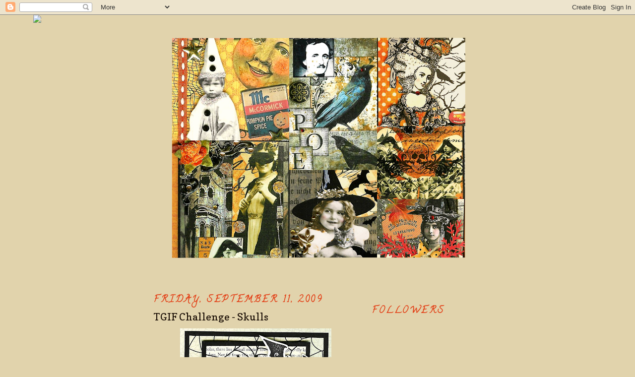

--- FILE ---
content_type: text/html; charset=UTF-8
request_url: https://anostalgichalloween.blogspot.com/2009/09/tgif-challenge-skulls.html?showComment=1252806638130
body_size: 21446
content:
<!DOCTYPE html>
<html dir='ltr'>
<head>
<link href='https://www.blogger.com/static/v1/widgets/2944754296-widget_css_bundle.css' rel='stylesheet' type='text/css'/>
<meta content='text/html; charset=UTF-8' http-equiv='Content-Type'/>
<meta content='blogger' name='generator'/>
<link href='https://anostalgichalloween.blogspot.com/favicon.ico' rel='icon' type='image/x-icon'/>
<link href='http://anostalgichalloween.blogspot.com/2009/09/tgif-challenge-skulls.html' rel='canonical'/>
<link rel="alternate" type="application/atom+xml" title="A Nostalgic Halloween - Atom" href="https://anostalgichalloween.blogspot.com/feeds/posts/default" />
<link rel="alternate" type="application/rss+xml" title="A Nostalgic Halloween - RSS" href="https://anostalgichalloween.blogspot.com/feeds/posts/default?alt=rss" />
<link rel="service.post" type="application/atom+xml" title="A Nostalgic Halloween - Atom" href="https://www.blogger.com/feeds/3224648744505822331/posts/default" />

<link rel="alternate" type="application/atom+xml" title="A Nostalgic Halloween - Atom" href="https://anostalgichalloween.blogspot.com/feeds/7280456602429483191/comments/default" />
<!--Can't find substitution for tag [blog.ieCssRetrofitLinks]-->
<link href='https://blogger.googleusercontent.com/img/b/R29vZ2xl/AVvXsEjm1k5CMQQ4tdEE4vxDA49PU2OvvMv1ZRxg8jPqTBzDYf6eCYGGGwb0ozgjD9NRwJ-M_vaCCIlrZaps78TbEW-pqd8NL4mTwkWb5EIw0jiU8u4BsjR9d8gaU93x_pkI8EXRGBUSuKOKAV8A/s400/TGIFskulls0909.jpg' rel='image_src'/>
<meta content='http://anostalgichalloween.blogspot.com/2009/09/tgif-challenge-skulls.html' property='og:url'/>
<meta content='TGIF Challenge - Skulls' property='og:title'/>
<meta content=' http://thankgoditsfriday.wordpress.com/ **Stamps by SU!' property='og:description'/>
<meta content='https://blogger.googleusercontent.com/img/b/R29vZ2xl/AVvXsEjm1k5CMQQ4tdEE4vxDA49PU2OvvMv1ZRxg8jPqTBzDYf6eCYGGGwb0ozgjD9NRwJ-M_vaCCIlrZaps78TbEW-pqd8NL4mTwkWb5EIw0jiU8u4BsjR9d8gaU93x_pkI8EXRGBUSuKOKAV8A/w1200-h630-p-k-no-nu/TGIFskulls0909.jpg' property='og:image'/>
<title>A Nostalgic Halloween: TGIF Challenge - Skulls</title>
<style type='text/css'>@font-face{font-family:'Calligraffitti';font-style:normal;font-weight:400;font-display:swap;src:url(//fonts.gstatic.com/s/calligraffitti/v20/46k2lbT3XjDVqJw3DCmCFjE0vkFeOZdjppN_.woff2)format('woff2');unicode-range:U+0000-00FF,U+0131,U+0152-0153,U+02BB-02BC,U+02C6,U+02DA,U+02DC,U+0304,U+0308,U+0329,U+2000-206F,U+20AC,U+2122,U+2191,U+2193,U+2212,U+2215,U+FEFF,U+FFFD;}@font-face{font-family:'Copse';font-style:normal;font-weight:400;font-display:swap;src:url(//fonts.gstatic.com/s/copse/v16/11hPGpDKz1rGb3dkFEmDUq-B.woff2)format('woff2');unicode-range:U+0000-00FF,U+0131,U+0152-0153,U+02BB-02BC,U+02C6,U+02DA,U+02DC,U+0304,U+0308,U+0329,U+2000-206F,U+20AC,U+2122,U+2191,U+2193,U+2212,U+2215,U+FEFF,U+FFFD;}@font-face{font-family:'Droid Serif';font-style:normal;font-weight:700;font-display:swap;src:url(//fonts.gstatic.com/s/droidserif/v20/tDbV2oqRg1oM3QBjjcaDkOJGiRD7OwGtT0rU.woff2)format('woff2');unicode-range:U+0000-00FF,U+0131,U+0152-0153,U+02BB-02BC,U+02C6,U+02DA,U+02DC,U+0304,U+0308,U+0329,U+2000-206F,U+20AC,U+2122,U+2191,U+2193,U+2212,U+2215,U+FEFF,U+FFFD;}</style>
<style id='page-skin-1' type='text/css'><!--
/*
-----------------------------------------------
Blogger Template Style
Name:     Minima
Date:     26 Feb 2004
Updated by: Blogger Team
----------------------------------------------- */
/* Use this with templates/template-twocol.html */
body {
background:#e1d3ac;
margin:0;
color:#011508;
font:x-small Georgia Serif;
font-size/* */:/**/small;
font-size: /**/small;
text-align: center;
}
a:link {
color:#c75709;
text-decoration:none;
}
a:visited {
color:#bf9000;
text-decoration:none;
}
a:hover {
color:#150901;
text-decoration:underline;
}
a img {
border-width:0;
}
/* Header
-----------------------------------------------
*/
#header-wrapper {
width:660px;
margin:0 auto 10px;
border:1px solid transparent;
}
#header-inner {
background-position: center;
margin-left: auto;
margin-right: auto;
}
#header {
margin: 5px;
border: 1px solid transparent;
text-align: center;
color:#15010e;
}
#header h1 {
margin:5px 5px 0;
padding:15px 20px .25em;
line-height:1.2em;
text-transform:uppercase;
letter-spacing:.2em;
font: normal normal 220% Georgia, Utopia, 'Palatino Linotype', Palatino, serif;
}
#header a {
color:#15010e;
text-decoration:none;
}
#header a:hover {
color:#15010e;
}
#header .description {
margin:0 5px 5px;
padding:0 20px 15px;
max-width:700px;
text-transform:uppercase;
letter-spacing:.2em;
line-height: 1.4em;
font: normal bold 78% Georgia, Utopia, 'Palatino Linotype', Palatino, serif;
color: #070115;
}
#header img {
margin-left: auto;
margin-right: auto;
}
/* Outer-Wrapper
----------------------------------------------- */
#outer-wrapper {
width: 660px;
margin:0 auto;
padding:10px;
text-align:left;
font: normal bold 110% Copse;
}
#main-wrapper {
width: 410px;
float: left;
word-wrap: break-word; /* fix for long text breaking sidebar float in IE */
overflow: hidden;     /* fix for long non-text content breaking IE sidebar float */
}
#sidebar-wrapper {
width: 220px;
float: right;
word-wrap: break-word; /* fix for long text breaking sidebar float in IE */
overflow: hidden;      /* fix for long non-text content breaking IE sidebar float */
}
/* Headings
----------------------------------------------- */
h2 {
margin:1.5em 0 .75em;
font:normal bold 124% Calligraffitti;
line-height: 1.4em;
text-transform:uppercase;
letter-spacing:.2em;
color:#e33f16;
}
/* Posts
-----------------------------------------------
*/
h2.date-header {
margin:1.5em 0 .5em;
}
.post {
margin:.5em 0 1.5em;
border-bottom:1px dotted transparent;
padding-bottom:1.5em;
}
.post h3 {
margin:.25em 0 0;
padding:0 0 4px;
font-size:140%;
font-weight:normal;
line-height:1.4em;
color:#150901;
}
.post h3 a, .post h3 a:visited, .post h3 strong {
display:block;
text-decoration:none;
color:#150901;
font-weight:normal;
}
.post h3 strong, .post h3 a:hover {
color:#011508;
}
.post-body {
margin:0 0 .75em;
line-height:1.6em;
}
.post-body blockquote {
line-height:1.3em;
}
.post-footer {
margin: .75em 0;
color:#e33f16;
text-transform:uppercase;
letter-spacing:.1em;
font: normal bold 69% Droid Serif;
line-height: 1.4em;
}
.comment-link {
margin-left:.6em;
}
.post img, table.tr-caption-container {
padding:4px;
border:1px solid transparent;
}
.tr-caption-container img {
border: none;
padding: 0;
}
.post blockquote {
margin:1em 20px;
}
.post blockquote p {
margin:.75em 0;
}
/* Comments
----------------------------------------------- */
#comments h4 {
margin:1em 0;
font-weight: bold;
line-height: 1.4em;
text-transform:uppercase;
letter-spacing:.2em;
color: #e33f16;
}
#comments-block {
margin:1em 0 1.5em;
line-height:1.6em;
}
#comments-block .comment-author {
margin:.5em 0;
}
#comments-block .comment-body {
margin:.25em 0 0;
}
#comments-block .comment-footer {
margin:-.25em 0 2em;
line-height: 1.4em;
text-transform:uppercase;
letter-spacing:.1em;
}
#comments-block .comment-body p {
margin:0 0 .75em;
}
.deleted-comment {
font-style:italic;
color:gray;
}
#blog-pager-newer-link {
float: left;
}
#blog-pager-older-link {
float: right;
}
#blog-pager {
text-align: center;
}
.feed-links {
clear: both;
line-height: 2.5em;
}
/* Sidebar Content
----------------------------------------------- */
.sidebar {
color: #010d15;
line-height: 1.5em;
}
.sidebar ul {
list-style:none;
margin:0 0 0;
padding:0 0 0;
}
.sidebar li {
margin:0;
padding-top:0;
padding-right:0;
padding-bottom:.25em;
padding-left:15px;
text-indent:-15px;
line-height:1.5em;
}
.sidebar .widget, .main .widget {
border-bottom:1px dotted transparent;
margin:0 0 1.5em;
padding:0 0 1.5em;
}
.main .Blog {
border-bottom-width: 0;
}
/* Profile
----------------------------------------------- */
.profile-img {
float: left;
margin-top: 0;
margin-right: 5px;
margin-bottom: 5px;
margin-left: 0;
padding: 4px;
border: 1px solid transparent;
}
.profile-data {
margin:0;
text-transform:uppercase;
letter-spacing:.1em;
font: normal bold 69% Droid Serif;
color: #e33f16;
font-weight: bold;
line-height: 1.6em;
}
.profile-datablock {
margin:.5em 0 .5em;
}
.profile-textblock {
margin: 0.5em 0;
line-height: 1.6em;
}
.profile-link {
font: normal bold 69% Droid Serif;
text-transform: uppercase;
letter-spacing: .1em;
}
/* Footer
----------------------------------------------- */
#footer {
width:660px;
clear:both;
margin:0 auto;
padding-top:15px;
line-height: 1.6em;
text-transform:uppercase;
letter-spacing:.1em;
text-align: center;
}

--></style>
<link href='https://www.blogger.com/dyn-css/authorization.css?targetBlogID=3224648744505822331&amp;zx=32046353-5841-4b94-9fd6-7abe40572d29' media='none' onload='if(media!=&#39;all&#39;)media=&#39;all&#39;' rel='stylesheet'/><noscript><link href='https://www.blogger.com/dyn-css/authorization.css?targetBlogID=3224648744505822331&amp;zx=32046353-5841-4b94-9fd6-7abe40572d29' rel='stylesheet'/></noscript>
<meta name='google-adsense-platform-account' content='ca-host-pub-1556223355139109'/>
<meta name='google-adsense-platform-domain' content='blogspot.com'/>

</head>
<body>
<div class='navbar section' id='navbar'><div class='widget Navbar' data-version='1' id='Navbar1'><script type="text/javascript">
    function setAttributeOnload(object, attribute, val) {
      if(window.addEventListener) {
        window.addEventListener('load',
          function(){ object[attribute] = val; }, false);
      } else {
        window.attachEvent('onload', function(){ object[attribute] = val; });
      }
    }
  </script>
<div id="navbar-iframe-container"></div>
<script type="text/javascript" src="https://apis.google.com/js/platform.js"></script>
<script type="text/javascript">
      gapi.load("gapi.iframes:gapi.iframes.style.bubble", function() {
        if (gapi.iframes && gapi.iframes.getContext) {
          gapi.iframes.getContext().openChild({
              url: 'https://www.blogger.com/navbar/3224648744505822331?po\x3d7280456602429483191\x26origin\x3dhttps://anostalgichalloween.blogspot.com',
              where: document.getElementById("navbar-iframe-container"),
              id: "navbar-iframe"
          });
        }
      });
    </script><script type="text/javascript">
(function() {
var script = document.createElement('script');
script.type = 'text/javascript';
script.src = '//pagead2.googlesyndication.com/pagead/js/google_top_exp.js';
var head = document.getElementsByTagName('head')[0];
if (head) {
head.appendChild(script);
}})();
</script>
</div></div>
<div id='outer-wrapper'><div id='wrap2'>
<!-- skip links for text browsers -->
<span id='skiplinks' style='display:none;'>
<a href='#main'>skip to main </a> |
      <a href='#sidebar'>skip to sidebar</a>
</span>
<div id='header-wrapper'>
<div class='header section' id='header'><div class='widget Header' data-version='1' id='Header1'>
<div id='header-inner'>
<a href='https://anostalgichalloween.blogspot.com/' style='display: block'>
<img alt='A Nostalgic Halloween' height='502px; ' id='Header1_headerimg' src='https://blogger.googleusercontent.com/img/b/R29vZ2xl/AVvXsEgjfZi-0jz3FiznCX_Jxemn0Jk6vRIP7VI-UfB0eCA4CGPhx2AqTbJnIb2pE9Wfoc5CVIkPSMV5egZCCNsNd8bwpRkcnvigi0thCIj3Rr7JcNqZFlzc3aprhuSa4tRloWG7T-kzBKigkJk/s650/BLOGheadersHal2014.png' style='display: block' width='650px; '/>
</a>
</div>
</div></div>
</div>
<div id='content-wrapper'>
<div id='crosscol-wrapper' style='text-align:center'>
<div class='crosscol no-items section' id='crosscol'></div>
</div>
<div id='main-wrapper'>
<div class='main section' id='main'><div class='widget Blog' data-version='1' id='Blog1'>
<div class='blog-posts hfeed'>

          <div class="date-outer">
        
<h2 class='date-header'><span>Friday, September 11, 2009</span></h2>

          <div class="date-posts">
        
<div class='post-outer'>
<div class='post hentry uncustomized-post-template' itemprop='blogPost' itemscope='itemscope' itemtype='http://schema.org/BlogPosting'>
<meta content='https://blogger.googleusercontent.com/img/b/R29vZ2xl/AVvXsEjm1k5CMQQ4tdEE4vxDA49PU2OvvMv1ZRxg8jPqTBzDYf6eCYGGGwb0ozgjD9NRwJ-M_vaCCIlrZaps78TbEW-pqd8NL4mTwkWb5EIw0jiU8u4BsjR9d8gaU93x_pkI8EXRGBUSuKOKAV8A/s400/TGIFskulls0909.jpg' itemprop='image_url'/>
<meta content='3224648744505822331' itemprop='blogId'/>
<meta content='7280456602429483191' itemprop='postId'/>
<a name='7280456602429483191'></a>
<h3 class='post-title entry-title' itemprop='name'>
TGIF Challenge - Skulls
</h3>
<div class='post-header'>
<div class='post-header-line-1'></div>
</div>
<div class='post-body entry-content' id='post-body-7280456602429483191' itemprop='description articleBody'>
<a href="https://blogger.googleusercontent.com/img/b/R29vZ2xl/AVvXsEjm1k5CMQQ4tdEE4vxDA49PU2OvvMv1ZRxg8jPqTBzDYf6eCYGGGwb0ozgjD9NRwJ-M_vaCCIlrZaps78TbEW-pqd8NL4mTwkWb5EIw0jiU8u4BsjR9d8gaU93x_pkI8EXRGBUSuKOKAV8A/s1600-h/TGIFskulls0909.jpg"><img alt="" border="0" id="BLOGGER_PHOTO_ID_5380267336533578178" src="https://blogger.googleusercontent.com/img/b/R29vZ2xl/AVvXsEjm1k5CMQQ4tdEE4vxDA49PU2OvvMv1ZRxg8jPqTBzDYf6eCYGGGwb0ozgjD9NRwJ-M_vaCCIlrZaps78TbEW-pqd8NL4mTwkWb5EIw0jiU8u4BsjR9d8gaU93x_pkI8EXRGBUSuKOKAV8A/s400/TGIFskulls0909.jpg" style="DISPLAY: block; MARGIN: 0px auto 10px; WIDTH: 305px; CURSOR: hand; HEIGHT: 400px; TEXT-ALIGN: center" /></a> <a href="http://thankgoditsfriday.wordpress.com/">http://thankgoditsfriday.wordpress.com/</a><br /><br />**Stamps by SU!<br /><div></div>
<div style='clear: both;'></div>
</div>
<div class='post-footer'>
<div class='post-footer-line post-footer-line-1'>
<span class='post-author vcard'>
Posted by
<span class='fn' itemprop='author' itemscope='itemscope' itemtype='http://schema.org/Person'>
<meta content='https://www.blogger.com/profile/12110263913809443111' itemprop='url'/>
<a class='g-profile' href='https://www.blogger.com/profile/12110263913809443111' rel='author' title='author profile'>
<span itemprop='name'>Kris Dickinson</span>
</a>
</span>
</span>
<span class='post-timestamp'>
at
<meta content='http://anostalgichalloween.blogspot.com/2009/09/tgif-challenge-skulls.html' itemprop='url'/>
<a class='timestamp-link' href='https://anostalgichalloween.blogspot.com/2009/09/tgif-challenge-skulls.html' rel='bookmark' title='permanent link'><abbr class='published' itemprop='datePublished' title='2009-09-11T11:44:00-06:00'>11:44&#8239;AM</abbr></a>
</span>
<span class='post-comment-link'>
</span>
<span class='post-icons'>
<span class='item-control blog-admin pid-111640092'>
<a href='https://www.blogger.com/post-edit.g?blogID=3224648744505822331&postID=7280456602429483191&from=pencil' title='Edit Post'>
<img alt='' class='icon-action' height='18' src='https://resources.blogblog.com/img/icon18_edit_allbkg.gif' width='18'/>
</a>
</span>
</span>
<div class='post-share-buttons goog-inline-block'>
</div>
</div>
<div class='post-footer-line post-footer-line-2'>
<span class='post-labels'>
Labels:
<a href='https://anostalgichalloween.blogspot.com/search/label/4.25%22%20x%205.5%22%20Card%20-%20Vintage%20Halloween%20Collage%27' rel='tag'>4.25&quot; x 5.5&quot; Card - Vintage Halloween Collage&#39;</a>
</span>
</div>
<div class='post-footer-line post-footer-line-3'>
<span class='post-location'>
</span>
</div>
</div>
</div>
<div class='comments' id='comments'>
<a name='comments'></a>
<h4>13 comments:</h4>
<div id='Blog1_comments-block-wrapper'>
<dl class='' id='comments-block'>
<dt class='comment-author blogger-comment-icon' id='c5183767798686705190'>
<a name='c5183767798686705190'></a>
<a href='https://www.blogger.com/profile/16589698770723641994' rel='nofollow'>Sandy</a>
said...
</dt>
<dd class='comment-body' id='Blog1_cmt-5183767798686705190'>
<p>
Yeah this is scary.<br />Fantastic and brilliant card.<br /><br />Thanks Kris for your skull to TGiF.
</p>
</dd>
<dd class='comment-footer'>
<span class='comment-timestamp'>
<a href='https://anostalgichalloween.blogspot.com/2009/09/tgif-challenge-skulls.html?showComment=1252691648383#c5183767798686705190' title='comment permalink'>
September 11, 2009 at 11:54&#8239;AM
</a>
<span class='item-control blog-admin pid-1663880349'>
<a class='comment-delete' href='https://www.blogger.com/comment/delete/3224648744505822331/5183767798686705190' title='Delete Comment'>
<img src='https://resources.blogblog.com/img/icon_delete13.gif'/>
</a>
</span>
</span>
</dd>
<dt class='comment-author blogger-comment-icon' id='c8408947353738525919'>
<a name='c8408947353738525919'></a>
<a href='https://www.blogger.com/profile/04401529528903560359' rel='nofollow'>Martina</a>
said...
</dt>
<dd class='comment-body' id='Blog1_cmt-8408947353738525919'>
<p>
I love this scary skull card, Kris! Beautifully created.
</p>
</dd>
<dd class='comment-footer'>
<span class='comment-timestamp'>
<a href='https://anostalgichalloween.blogspot.com/2009/09/tgif-challenge-skulls.html?showComment=1252693032267#c8408947353738525919' title='comment permalink'>
September 11, 2009 at 12:17&#8239;PM
</a>
<span class='item-control blog-admin pid-265106678'>
<a class='comment-delete' href='https://www.blogger.com/comment/delete/3224648744505822331/8408947353738525919' title='Delete Comment'>
<img src='https://resources.blogblog.com/img/icon_delete13.gif'/>
</a>
</span>
</span>
</dd>
<dt class='comment-author blogger-comment-icon' id='c7755279560151253492'>
<a name='c7755279560151253492'></a>
<a href='https://www.blogger.com/profile/05518444945130246092' rel='nofollow'>Lori Saul</a>
said...
</dt>
<dd class='comment-body' id='Blog1_cmt-7755279560151253492'>
<p>
Wonderful spooky piece- stunning in black and white!
</p>
</dd>
<dd class='comment-footer'>
<span class='comment-timestamp'>
<a href='https://anostalgichalloween.blogspot.com/2009/09/tgif-challenge-skulls.html?showComment=1252700878222#c7755279560151253492' title='comment permalink'>
September 11, 2009 at 2:27&#8239;PM
</a>
<span class='item-control blog-admin pid-304970094'>
<a class='comment-delete' href='https://www.blogger.com/comment/delete/3224648744505822331/7755279560151253492' title='Delete Comment'>
<img src='https://resources.blogblog.com/img/icon_delete13.gif'/>
</a>
</span>
</span>
</dd>
<dt class='comment-author blogger-comment-icon' id='c4810773970109147013'>
<a name='c4810773970109147013'></a>
<a href='https://www.blogger.com/profile/09489025428063136772' rel='nofollow'>Astrid Maclean</a>
said...
</dt>
<dd class='comment-body' id='Blog1_cmt-4810773970109147013'>
<p>
Wonderful stamping Kris, great creation!
</p>
</dd>
<dd class='comment-footer'>
<span class='comment-timestamp'>
<a href='https://anostalgichalloween.blogspot.com/2009/09/tgif-challenge-skulls.html?showComment=1252701378094#c4810773970109147013' title='comment permalink'>
September 11, 2009 at 2:36&#8239;PM
</a>
<span class='item-control blog-admin pid-1875169160'>
<a class='comment-delete' href='https://www.blogger.com/comment/delete/3224648744505822331/4810773970109147013' title='Delete Comment'>
<img src='https://resources.blogblog.com/img/icon_delete13.gif'/>
</a>
</span>
</span>
</dd>
<dt class='comment-author blogger-comment-icon' id='c5062256283616331840'>
<a name='c5062256283616331840'></a>
<a href='https://www.blogger.com/profile/15167173770723570288' rel='nofollow'>Sarah</a>
said...
</dt>
<dd class='comment-body' id='Blog1_cmt-5062256283616331840'>
<p>
Quite a creepy card!!!
</p>
</dd>
<dd class='comment-footer'>
<span class='comment-timestamp'>
<a href='https://anostalgichalloween.blogspot.com/2009/09/tgif-challenge-skulls.html?showComment=1252703076095#c5062256283616331840' title='comment permalink'>
September 11, 2009 at 3:04&#8239;PM
</a>
<span class='item-control blog-admin pid-544840645'>
<a class='comment-delete' href='https://www.blogger.com/comment/delete/3224648744505822331/5062256283616331840' title='Delete Comment'>
<img src='https://resources.blogblog.com/img/icon_delete13.gif'/>
</a>
</span>
</span>
</dd>
<dt class='comment-author blogger-comment-icon' id='c6130957090174622875'>
<a name='c6130957090174622875'></a>
<a href='https://www.blogger.com/profile/05505539407819784525' rel='nofollow'>indybev</a>
said...
</dt>
<dd class='comment-body' id='Blog1_cmt-6130957090174622875'>
<p>
Love the blog banner, and love the skull card, Kris!  It&#39;s obvious you love Halloween.  Thanks for sharing your talent!
</p>
</dd>
<dd class='comment-footer'>
<span class='comment-timestamp'>
<a href='https://anostalgichalloween.blogspot.com/2009/09/tgif-challenge-skulls.html?showComment=1252705918542#c6130957090174622875' title='comment permalink'>
September 11, 2009 at 3:51&#8239;PM
</a>
<span class='item-control blog-admin pid-782257407'>
<a class='comment-delete' href='https://www.blogger.com/comment/delete/3224648744505822331/6130957090174622875' title='Delete Comment'>
<img src='https://resources.blogblog.com/img/icon_delete13.gif'/>
</a>
</span>
</span>
</dd>
<dt class='comment-author anon-comment-icon' id='c9222974725807871193'>
<a name='c9222974725807871193'></a>
Anonymous
said...
</dt>
<dd class='comment-body' id='Blog1_cmt-9222974725807871193'>
<p>
Love all your wonderful details!
</p>
</dd>
<dd class='comment-footer'>
<span class='comment-timestamp'>
<a href='https://anostalgichalloween.blogspot.com/2009/09/tgif-challenge-skulls.html?showComment=1252709613019#c9222974725807871193' title='comment permalink'>
September 11, 2009 at 4:53&#8239;PM
</a>
<span class='item-control blog-admin pid-1190982178'>
<a class='comment-delete' href='https://www.blogger.com/comment/delete/3224648744505822331/9222974725807871193' title='Delete Comment'>
<img src='https://resources.blogblog.com/img/icon_delete13.gif'/>
</a>
</span>
</span>
</dd>
<dt class='comment-author blogger-comment-icon' id='c6945359256060268684'>
<a name='c6945359256060268684'></a>
<a href='https://www.blogger.com/profile/04354765113346578450' rel='nofollow'>azLizJane</a>
said...
</dt>
<dd class='comment-body' id='Blog1_cmt-6945359256060268684'>
<p>
Very creepy Kris!   :)<br /><br />Liz
</p>
</dd>
<dd class='comment-footer'>
<span class='comment-timestamp'>
<a href='https://anostalgichalloween.blogspot.com/2009/09/tgif-challenge-skulls.html?showComment=1252712939750#c6945359256060268684' title='comment permalink'>
September 11, 2009 at 5:48&#8239;PM
</a>
<span class='item-control blog-admin pid-1264129669'>
<a class='comment-delete' href='https://www.blogger.com/comment/delete/3224648744505822331/6945359256060268684' title='Delete Comment'>
<img src='https://resources.blogblog.com/img/icon_delete13.gif'/>
</a>
</span>
</span>
</dd>
<dt class='comment-author blogger-comment-icon' id='c4943038743089394071'>
<a name='c4943038743089394071'></a>
<a href='https://www.blogger.com/profile/01260856296445252419' rel='nofollow'>Nancy Dooren ~ Nans</a>
said...
</dt>
<dd class='comment-body' id='Blog1_cmt-4943038743089394071'>
<p>
WOW! This is beautiful and scary!!! Love the stamps you used!!!
</p>
</dd>
<dd class='comment-footer'>
<span class='comment-timestamp'>
<a href='https://anostalgichalloween.blogspot.com/2009/09/tgif-challenge-skulls.html?showComment=1252749810926#c4943038743089394071' title='comment permalink'>
September 12, 2009 at 4:03&#8239;AM
</a>
<span class='item-control blog-admin pid-1545960632'>
<a class='comment-delete' href='https://www.blogger.com/comment/delete/3224648744505822331/4943038743089394071' title='Delete Comment'>
<img src='https://resources.blogblog.com/img/icon_delete13.gif'/>
</a>
</span>
</span>
</dd>
<dt class='comment-author blogger-comment-icon' id='c6194004219769683423'>
<a name='c6194004219769683423'></a>
<a href='https://www.blogger.com/profile/18397114017003817397' rel='nofollow'>Anne (cornucopia)</a>
said...
</dt>
<dd class='comment-body' id='Blog1_cmt-6194004219769683423'>
<p>
Great card Kris!
</p>
</dd>
<dd class='comment-footer'>
<span class='comment-timestamp'>
<a href='https://anostalgichalloween.blogspot.com/2009/09/tgif-challenge-skulls.html?showComment=1252771992884#c6194004219769683423' title='comment permalink'>
September 12, 2009 at 10:13&#8239;AM
</a>
<span class='item-control blog-admin pid-1184714930'>
<a class='comment-delete' href='https://www.blogger.com/comment/delete/3224648744505822331/6194004219769683423' title='Delete Comment'>
<img src='https://resources.blogblog.com/img/icon_delete13.gif'/>
</a>
</span>
</span>
</dd>
<dt class='comment-author blogger-comment-icon' id='c5498681486673064413'>
<a name='c5498681486673064413'></a>
<a href='https://www.blogger.com/profile/06501600240752195171' rel='nofollow'>froebelsternchen</a>
said...
</dt>
<dd class='comment-body' id='Blog1_cmt-5498681486673064413'>
<p>
fantastic!!!
</p>
</dd>
<dd class='comment-footer'>
<span class='comment-timestamp'>
<a href='https://anostalgichalloween.blogspot.com/2009/09/tgif-challenge-skulls.html?showComment=1252777157341#c5498681486673064413' title='comment permalink'>
September 12, 2009 at 11:39&#8239;AM
</a>
<span class='item-control blog-admin pid-87353195'>
<a class='comment-delete' href='https://www.blogger.com/comment/delete/3224648744505822331/5498681486673064413' title='Delete Comment'>
<img src='https://resources.blogblog.com/img/icon_delete13.gif'/>
</a>
</span>
</span>
</dd>
<dt class='comment-author blogger-comment-icon' id='c5354250844605354698'>
<a name='c5354250844605354698'></a>
<a href='https://www.blogger.com/profile/15729807281671031510' rel='nofollow'>serendipity</a>
said...
</dt>
<dd class='comment-body' id='Blog1_cmt-5354250844605354698'>
<p>
absolutely greyt, luv the black and white<br />hugs<br />joan in italy
</p>
</dd>
<dd class='comment-footer'>
<span class='comment-timestamp'>
<a href='https://anostalgichalloween.blogspot.com/2009/09/tgif-challenge-skulls.html?showComment=1252781686008#c5354250844605354698' title='comment permalink'>
September 12, 2009 at 12:54&#8239;PM
</a>
<span class='item-control blog-admin pid-312288713'>
<a class='comment-delete' href='https://www.blogger.com/comment/delete/3224648744505822331/5354250844605354698' title='Delete Comment'>
<img src='https://resources.blogblog.com/img/icon_delete13.gif'/>
</a>
</span>
</span>
</dd>
<dt class='comment-author blogger-comment-icon' id='c441133575884452249'>
<a name='c441133575884452249'></a>
<a href='https://www.blogger.com/profile/14133995479157405437' rel='nofollow'>Rhonda</a>
said...
</dt>
<dd class='comment-body' id='Blog1_cmt-441133575884452249'>
<p>
Fabulous!!  Great stamps.  Cheers!
</p>
</dd>
<dd class='comment-footer'>
<span class='comment-timestamp'>
<a href='https://anostalgichalloween.blogspot.com/2009/09/tgif-challenge-skulls.html?showComment=1252806638130#c441133575884452249' title='comment permalink'>
September 12, 2009 at 7:50&#8239;PM
</a>
<span class='item-control blog-admin pid-1480106310'>
<a class='comment-delete' href='https://www.blogger.com/comment/delete/3224648744505822331/441133575884452249' title='Delete Comment'>
<img src='https://resources.blogblog.com/img/icon_delete13.gif'/>
</a>
</span>
</span>
</dd>
</dl>
</div>
<p class='comment-footer'>
<a href='https://www.blogger.com/comment/fullpage/post/3224648744505822331/7280456602429483191' onclick=''>Post a Comment</a>
</p>
</div>
</div>

        </div></div>
      
</div>
<div class='blog-pager' id='blog-pager'>
<span id='blog-pager-newer-link'>
<a class='blog-pager-newer-link' href='https://anostalgichalloween.blogspot.com/2009/09/atc-eap-collage.html' id='Blog1_blog-pager-newer-link' title='Newer Post'>Newer Post</a>
</span>
<span id='blog-pager-older-link'>
<a class='blog-pager-older-link' href='https://anostalgichalloween.blogspot.com/2009/09/dapper-cat.html' id='Blog1_blog-pager-older-link' title='Older Post'>Older Post</a>
</span>
<a class='home-link' href='https://anostalgichalloween.blogspot.com/'>Home</a>
</div>
<div class='clear'></div>
<div class='post-feeds'>
<div class='feed-links'>
Subscribe to:
<a class='feed-link' href='https://anostalgichalloween.blogspot.com/feeds/7280456602429483191/comments/default' target='_blank' type='application/atom+xml'>Post Comments (Atom)</a>
</div>
</div>
</div></div>
</div>
<div id='sidebar-wrapper'>
<div class='sidebar section' id='sidebar'><div class='widget HTML' data-version='1' id='HTML3'>
<div class='widget-content'>
<script>document.write(unescape("%3Cstyle%20type%3D%22text/css%22%3E%0Abody%20%7B%20background-image%20%3A%20url%28%22http://thecutestblogontheblock.com/wp-content/uploads/2011/11/Witch-Couture-2c-free-halloween-shabby-pretty-damask-blog-background-template.jpg%20%22%29%3B%20background-position%3A%20center%3B%20background-repeat%3A%20no-repeat%3B%20%20background-attachment%20%3A%20fixed%3B%20%7D%0A%3C/style%3E%0A%3Cscript%20type%3D%22text/javascript%22%3E%0Avar%20div%20%3D%20document.createElement%28%27div%27%29%3B%0Adiv.setAttribute%28%27style%27%2C%22position%3A%20absolute%3B%20left%3A%200px%3B%20top%3A%2030px%3B%20z-index%3A%2050%3B%20width%3A%20150px%3B%20height%3A%2045px%3B%22%29%3B%0Adiv.innerHTML%20%3D%20%27%3Ca%20target%3D%22_blank%22%20href%3D%22%20http%3A//www.thecutestblogontheblock.com%22%3E%3Cimg%20border%3D%220%22%20src%3D%22http%3A//www.thecutestblogontheblock.com/images/tag.png%22%3E%3C/a%3E%27%3B%0Adocument.getElementsByTagName%28%27body%27%29.item%280%29.appendChild%28div%29%3B%0A%3C/script%3E"));</script>
</div>
<div class='clear'></div>
</div><div class='widget Followers' data-version='1' id='Followers1'>
<h2 class='title'>Followers</h2>
<div class='widget-content'>
<div id='Followers1-wrapper'>
<div style='margin-right:2px;'>
<div><script type="text/javascript" src="https://apis.google.com/js/platform.js"></script>
<div id="followers-iframe-container"></div>
<script type="text/javascript">
    window.followersIframe = null;
    function followersIframeOpen(url) {
      gapi.load("gapi.iframes", function() {
        if (gapi.iframes && gapi.iframes.getContext) {
          window.followersIframe = gapi.iframes.getContext().openChild({
            url: url,
            where: document.getElementById("followers-iframe-container"),
            messageHandlersFilter: gapi.iframes.CROSS_ORIGIN_IFRAMES_FILTER,
            messageHandlers: {
              '_ready': function(obj) {
                window.followersIframe.getIframeEl().height = obj.height;
              },
              'reset': function() {
                window.followersIframe.close();
                followersIframeOpen("https://www.blogger.com/followers/frame/3224648744505822331?colors\x3dCgt0cmFuc3BhcmVudBILdHJhbnNwYXJlbnQaByMwMTBkMTUiByNjNzU3MDkqByNlMWQzYWMyByMxNTA5MDE6ByMwMTBkMTVCByNjNzU3MDlKByMwNzAxMTVSByNjNzU3MDlaC3RyYW5zcGFyZW50\x26pageSize\x3d21\x26hl\x3den\x26origin\x3dhttps://anostalgichalloween.blogspot.com");
              },
              'open': function(url) {
                window.followersIframe.close();
                followersIframeOpen(url);
              }
            }
          });
        }
      });
    }
    followersIframeOpen("https://www.blogger.com/followers/frame/3224648744505822331?colors\x3dCgt0cmFuc3BhcmVudBILdHJhbnNwYXJlbnQaByMwMTBkMTUiByNjNzU3MDkqByNlMWQzYWMyByMxNTA5MDE6ByMwMTBkMTVCByNjNzU3MDlKByMwNzAxMTVSByNjNzU3MDlaC3RyYW5zcGFyZW50\x26pageSize\x3d21\x26hl\x3den\x26origin\x3dhttps://anostalgichalloween.blogspot.com");
  </script></div>
</div>
</div>
<div class='clear'></div>
</div>
</div><div class='widget Translate' data-version='1' id='Translate1'>
<h2 class='title'>Translate</h2>
<div id='google_translate_element'></div>
<script>
    function googleTranslateElementInit() {
      new google.translate.TranslateElement({
        pageLanguage: 'en',
        autoDisplay: 'true',
        layout: google.translate.TranslateElement.InlineLayout.VERTICAL
      }, 'google_translate_element');
    }
  </script>
<script src='//translate.google.com/translate_a/element.js?cb=googleTranslateElementInit'></script>
<div class='clear'></div>
</div><div class='widget Text' data-version='1' id='Text1'>
<h2 class='title'>Welcome to Kris Dickinson's "A Nostalgic Halloween"</h2>
<div class='widget-content'>
Thank you for visiting A Nostalgic Halloween. I have loved this holiday since I was a small child. I love the decorations, costumes, trick-or-treating, parties and all the joys of this wonderful, fall holiday. I've created this blog to showcase my original art, decorations, favorite sites and information about Halloween (nothing too scary, though!) I also post Halloween Ephemera to share.  I hope you enjoy a trip back through yesteryear....Happy Haunting!<br /><br />**Custom Art Inquiries are welcome.  Please contact me at:  <a href="mailto:jeffandkris92@msn.com">jeffandkris92@msn.com</a> for more information.<br />
</div>
<div class='clear'></div>
</div><div class='widget Profile' data-version='1' id='Profile1'>
<h2>About the Artist</h2>
<div class='widget-content'>
<a href='https://www.blogger.com/profile/12110263913809443111'><img alt='My photo' class='profile-img' height='80' src='//blogger.googleusercontent.com/img/b/R29vZ2xl/AVvXsEiF7blHbS2GTwlxafA8D8yyYKo5dxKFsmbXf3WuvLC9CwyR-vxgTWDoL1MTCE2FTeqky1t3D_tlIPTT6OaMSFrpycekhIwQ4oiLmQtsGSCV1Hoac-1hfLxB1m9nz7z6hog/s1600/*' width='67'/></a>
<dl class='profile-datablock'>
<dt class='profile-data'>
<a class='profile-name-link g-profile' href='https://www.blogger.com/profile/12110263913809443111' rel='author' style='background-image: url(//www.blogger.com/img/logo-16.png);'>
Kris Dickinson
</a>
</dt>
<dd class='profile-data'>Colorado, United States</dd>
<dd class='profile-textblock'>Hello and thank you for visiting! My art specializes in collage, stamping and mixed media tactile art. I am a published artist, a Stampin' Up! Demonstrator, Past Owner: Vintage Photo Image Swap Group - Yahoo, Past Member, Marie Antoinette Mail Art Group - Ning and Member, Splitcoast Stampers (Parkerquilter).  I love all things nostalgic, retro or vintage and have been creating collage' pieces since 2003.  I have a degree from the Art Institute, Denver, CO in Advertising Design and I've been happily married for 22 years and we have a daughter and a funny little dog.</dd>
</dl>
<a class='profile-link' href='https://www.blogger.com/profile/12110263913809443111' rel='author'>View my complete profile</a>
<div class='clear'></div>
</div>
</div><div class='widget LinkList' data-version='1' id='LinkList2'>
<h2>Buy Stampin' Up! (US Customers Only)</h2>
<div class='widget-content'>
<ul>
<li><a href='http://www.stampinup.net/esuite/home/kdstamps/'>Kris' Stampin' Up! Business Website</a></li>
</ul>
<div class='clear'></div>
</div>
</div><div class='widget Image' data-version='1' id='Image3'>
<h2>Past Design Team Member For Moonlight Journey</h2>
<div class='widget-content'>
<a href='http://www.moonlightjourney.com/'>
<img alt='Past Design Team Member For Moonlight Journey' height='150' id='Image3_img' src='https://blogger.googleusercontent.com/img/b/R29vZ2xl/AVvXsEiYL2WAWjv4jMwtHxpm_3Nd7FVL0T5fG54fdNBmBiTks2wt72Q3iDmvLjrpCPal52gs5pgysduGR3pzWEjiXlYNxTN01ONNnAOYL3B12JG8PQ3Cn_aY4P2c9Ms5bN8FFI15Mxrbz8sh7XM/s220/MJcollsquareLogo.jpg' width='150'/>
</a>
<br/>
</div>
<div class='clear'></div>
</div><div class='widget Image' data-version='1' id='Image2'>
<h2>Please Visit my Other Blog</h2>
<div class='widget-content'>
<a href='http://nostalgiccollage.blogspot.com/'>
<img alt='Please Visit my Other Blog' height='220' id='Image2_img' src='https://blogger.googleusercontent.com/img/b/R29vZ2xl/AVvXsEhAhFTfy6uKuyqQIMjMBg8dD73RzczwjbESSlsKsEKGRtMpasma71eEH9hNMZ8aJ-UK3zK39WYZ_9rEYFWeB4eFDtlo962De5-9_4zwfhQX7beeA9R7Tr1hfLP-SyZlF_x1KmcZ6lJzE0dM/s220/MMMfeatheredfriends09.jpg' width='150'/>
</a>
<br/>
<span class='caption'>Nostalgic Collage'</span>
</div>
<div class='clear'></div>
</div><div class='widget HTML' data-version='1' id='HTML12'>
<h2 class='title'>October 31, 2008</h2>
<div class='widget-content'>
<a href="http://inspirationalcraftblogs.blogspot.com/"><img border="0" alt="Photo Sharing and Video Hosting at Photobucket" src="https://lh3.googleusercontent.com/blogger_img_proxy/AEn0k_ta0ZRh9Nr-b1ldCrqWzF2-tC5OYS_rCC_DMOGQ9gOmGcGVeIMt1anmp3ZWOhEYfBh7AwpbZj-6ELTsy6KYiWvlg5H0Pz_H4ujAtIDGi8VEFZqtrIiScK0MvAEcs0m0IVqAgrHzK5zmoTxQs_jayZz8HyvZYdyIWdDcJhTnAKj8=s0-d"></a>
</div>
<div class='clear'></div>
</div><div class='widget Image' data-version='1' id='Image8'>
<h2>October, 2011</h2>
<div class='widget-content'>
<a href='http://gingersnapcreations.blogspot.com/2011/11/wrap-up-gc121-horror-stories.html'>
<img alt='October, 2011' height='147' id='Image8_img' src='https://blogger.googleusercontent.com/img/b/R29vZ2xl/AVvXsEgfC1MFz8fLgIGp1Zp8ZZYztRwdkbO6g8KzBe7-tjI2H25GmlsG4a9OsejBhC86T0JrjoSxPpwBv6SqPOh5U7H19KzX4pdvZMGGQNSkx8qSALq_5iuSnoFrwoyfBAhxIfouSVZNNZ03GU4/s220/gingergem.jpg' width='150'/>
</a>
<br/>
<span class='caption'>Horror Stories</span>
</div>
<div class='clear'></div>
</div><div class='widget HTML' data-version='1' id='HTML8'>
<div class='widget-content'>
<a href="http://www.copyscape.com/"><img border="0" alt="Page copy protected against web site content infringement by Copyscape" width="88" src="https://lh3.googleusercontent.com/blogger_img_proxy/AEn0k_vZ0MRrXR2lP1f_5v56wj0L6X3eyDZXekI5c9n20OpQU6gfmdaX-FQxame7HzWg7B85hiZZdPjwvFBO7Z7obNgVAlDe5w7_n6lGsPHeZz7fgNt26PRyWA=s0-d" height="31" title="Do not copy content from the page. Plagiarism will be detected by Copyscape."></a>
</div>
<div class='clear'></div>
</div><div class='widget Text' data-version='1' id='Text2'>
<h2 class='title'>Copyright Information</h2>
<div class='widget-content'>
All original artwork, text and pictures are copyright, Kris Dickinson, 2007 - 2014<br /><br />All postings on this website are protected under U.S. &amp; International Copyright Laws. No portion of any of the artist's work or statements may be duplicated, downloaded, copied, reproduced, or altered in any way.<br /><br />Please use this site for enjoyment and inspiration, not to copy, reproduce or publish. Thank you.<br /><br />**Other Copyrights**<br />(Some images by):<br /><br />Stampin' Up! 1988 - 2014<br />Luna Girl<br />Dragonfly Design Studio<br />Stamp Diva, 1999-2014<br />StampFrancisco<br />ArtChix Studio<br />C.M. Barker<br />Stampington &amp; Co.<br />Stampin' D'Amour<br />Collagevision<br />Lost Coast Designs<br />Moonlight Journey<br />Whymsical Musings<br /><br />~Thank you~<br />
</div>
<div class='clear'></div>
</div><div class='widget HTML' data-version='1' id='HTML6'>
<div class='widget-content'>
<!-- // Begin Current Moon Phase HTML (c) CalculatorCat.com // --><div style="width:142px"><div style="padding:2px;background-color:#000000;border: 1px solid #000000"><div style="padding:15px;padding-bottom:5px;padding-top:11.3px;border: 1px solid #FFCC33" align="center"><div style="padding-bottom:5.6px;color:#FFFFFF;font-family:arial,helvetica,sans-serif;font-size:11.4px;">CURRENT MOON</div><script language="JavaScript" type="text/javascript">var ccm_cfg = { pth:"http://www.moonmodule.com/cs/", fn:"ccm_v1.swf", lg:"en", hs:1, tf:"12hr", scs:1, df:"std", dfd:0, tc:"FFCC33", bgc:"000000", mc:"FF6600", fw:104, fh:153.3, js:0, msp:0, u:"cc" }</script><script language="JavaScript" src="//www.moonmodule.com/cs/ccm_fl.js" type="text/javascript"></script><div style="padding-top:5px" align="center"><a style="font-size:10px;font-family:arial,verdana,sans-serif;color:#7F7F7F;text-decoration:underline;background:#000000;border:none;" href="http://www.calculatorcat.com/moon_phases/moon_phases.phtml" target="cc_moon_ph"><span style="color:#7F7F7F">moon phases</span></a></div></div></div></div><!-- // end moon phase HTML // -->
</div>
<div class='clear'></div>
</div><div class='widget Image' data-version='1' id='Image18'>
<div class='widget-content'>
<img alt='' height='220' id='Image18_img' src='https://blogger.googleusercontent.com/img/b/R29vZ2xl/AVvXsEjiawEtH5iwPrrWAaTDtAbrI6sfDxUJx6Rd098s-NHXlHORq-3ZT7-wWL2OCr6oiNh3bIq1iAYExo8Uj5qwb2h5Si1vdtD2IcsF_sAU1TD-jAjqN4UmUSzswTviybixj9yBBiiD0kCPjqEl/s220/ofh-6.jpg' width='140'/>
<br/>
</div>
<div class='clear'></div>
</div><div class='widget HTML' data-version='1' id='HTML4'>
<h2 class='title'>My Blogoversary</h2>
<div class='widget-content'>
<a href="http://www.blogoversary.com"><img border="0" alt="Get your own free Blogoversary button!" src="https://lh3.googleusercontent.com/blogger_img_proxy/AEn0k_s5NodE4grvAFWFS7cMhP-mCZ38Wsl_aLCtv8idSB5HtsH84Nn3hnmpv-JpP4r6D41lgN7UrGl17aK1VpEMNCy5pRotuPz17DhqywX-N4qxgtEgB01emXdPDg5aJa_I=s0-d"></a>
</div>
<div class='clear'></div>
</div><div class='widget BlogList' data-version='1' id='BlogList1'>
<h2 class='title'>My Halloween Blog List</h2>
<div class='widget-content'>
<div class='blog-list-container' id='BlogList1_container'>
<ul id='BlogList1_blogs'>
<li style='display: block;'>
<div class='blog-icon'>
</div>
<div class='blog-content'>
<div class='blog-title'>
<a href='http://spookshows.blogspot.com/' target='_blank'>
SPOOKSHOWS.COM BLOG</a>
</div>
<div class='item-content'>
<span class='item-title'>
<a href='http://spookshows.blogspot.com/2025/10/blog-post.html' target='_blank'>
</a>
</span>
<div class='item-time'>
2 months ago
</div>
</div>
</div>
<div style='clear: both;'></div>
</li>
<li style='display: block;'>
<div class='blog-icon'>
</div>
<div class='blog-content'>
<div class='blog-title'>
<a href='http://vintagehalloweenideas.com' target='_blank'>
VintageHalloweenIdeas.com</a>
</div>
<div class='item-content'>
<span class='item-title'>
<a href='http://vintagehalloweenideas.com/black-halloween-tree-decoration-with-lights/' target='_blank'>
Black Halloween Tree Decoration With Lights
</a>
</span>
<div class='item-time'>
4 months ago
</div>
</div>
</div>
<div style='clear: both;'></div>
</li>
<li style='display: block;'>
<div class='blog-icon'>
</div>
<div class='blog-content'>
<div class='blog-title'>
<a href='http://oldfashionhalloween.blogspot.com/' target='_blank'>
Old Fashion Halloween</a>
</div>
<div class='item-content'>
<div class='item-thumbnail'>
<a href='http://oldfashionhalloween.blogspot.com/' target='_blank'>
<img alt='' border='0' height='72' src='https://blogger.googleusercontent.com/img/b/R29vZ2xl/AVvXsEjinaVLqUUfkH0Ywn477yYJPT3l4ZZOx9IRcJA8j6YH2i2mIFq1rpmqSi8gkLmc9xBxa3KudMqE4hvO6Rtme0CPMyz4hjPNCp_SFJHRl-CcD681fAG2Gjd22QD7ehYOKB7pgnSdPl1eFxAchuZejUxWuoh8kpphoDfWYg6LifCkljXbjL4vSHT648zEZBx2/s72-c/Grave1.jpg' width='72'/>
</a>
</div>
<span class='item-title'>
<a href='http://oldfashionhalloween.blogspot.com/2024/11/lucrezia.html' target='_blank'>
Lucrezia
</a>
</span>
<div class='item-time'>
1 year ago
</div>
</div>
</div>
<div style='clear: both;'></div>
</li>
<li style='display: block;'>
<div class='blog-icon'>
</div>
<div class='blog-content'>
<div class='blog-title'>
<a href='https://afancifultwist.typepad.com/a_fanciful_twist/' target='_blank'>
A Fanciful Twist</a>
</div>
<div class='item-content'>
<span class='item-title'>
<a href='https://afancifultwist.typepad.com/a_fanciful_twist/2023/08/of-august-raindrop-candlelight-garden-delights.html' target='_blank'>
Of August Raindrop Candlelight & Garden Delights
</a>
</span>
<div class='item-time'>
2 years ago
</div>
</div>
</div>
<div style='clear: both;'></div>
</li>
<li style='display: block;'>
<div class='blog-icon'>
</div>
<div class='blog-content'>
<div class='blog-title'>
<a href='http://magikalseasons.blogspot.com/' target='_blank'>
MAGIKAL SEASONS</a>
</div>
<div class='item-content'>
<div class='item-thumbnail'>
<a href='http://magikalseasons.blogspot.com/' target='_blank'>
<img alt='' border='0' height='72' src='https://blogger.googleusercontent.com/img/b/R29vZ2xl/AVvXsEiMliGvtPRTUagK_mKzON3QkQTvsqTEtK8xhJzl3yr5BlOMmZC3eCiQkdHnC_x3WtOn_JC2nSjhspAaEKLRry302VLQtEphbz4tlUUeDzS6_KG4dQ_V-lAPX9YGKkyq116axNIU8DkPkxo/s72-c/IMG_20200209_083736.jpg' width='72'/>
</a>
</div>
<span class='item-title'>
<a href='http://magikalseasons.blogspot.com/2020/02/crazy-clothes-pin-ornamentsweird-and-odd.html' target='_blank'>
Crazy Clothes Pin Ornaments...weird and odd
</a>
</span>
<div class='item-time'>
5 years ago
</div>
</div>
</div>
<div style='clear: both;'></div>
</li>
<li style='display: block;'>
<div class='blog-icon'>
</div>
<div class='blog-content'>
<div class='blog-title'>
<a href='http://howlingmoonsblog.blogspot.com/' target='_blank'>
Howling Moons Blog</a>
</div>
<div class='item-content'>
<div class='item-thumbnail'>
<a href='http://howlingmoonsblog.blogspot.com/' target='_blank'>
<img alt='' border='0' height='72' src='https://blogger.googleusercontent.com/img/b/R29vZ2xl/AVvXsEiQ4xAt_uIlg5zxk-gzEHbri35FYIncGR1J-qs5Od_datlx732ua41gPdFneIgusD7fAoqWaXEbKn9hBmkNnQ49e7GNywplA5NE1VqdLfpfNKrrSAVr1DKC8wVgqx_p6RnIOoiVTtnSyGt7/s72-c/20191130_122502.jpg' width='72'/>
</a>
</div>
<span class='item-title'>
<a href='http://howlingmoonsblog.blogspot.com/2019/11/ehag-emporium-updateskellie-santa.html' target='_blank'>
EHAG Emporium update....Skellie Santa
</a>
</span>
<div class='item-time'>
6 years ago
</div>
</div>
</div>
<div style='clear: both;'></div>
</li>
<li style='display: block;'>
<div class='blog-icon'>
</div>
<div class='blog-content'>
<div class='blog-title'>
<a href='http://krislhurst.blogspot.com/' target='_blank'>
Blissfull Elements</a>
</div>
<div class='item-content'>
<div class='item-thumbnail'>
<a href='http://krislhurst.blogspot.com/' target='_blank'>
<img alt='' border='0' height='72' src='https://blogger.googleusercontent.com/img/b/R29vZ2xl/AVvXsEhBkiKs39T1aeG7oDHJCSFPM7gV3oxAHDYBl9bN1zw-pGW6d6pcox3KrHdrDkiSLHLK1hDX4zI4IhpuhiRn9XJnKyQXpQ9Ro2tWhom4-Vn9k3X54oZMkU9zJ_6QF8ct_ntIonG3/s72-c/2019sh4.jpg' width='72'/>
</a>
</div>
<span class='item-title'>
<a href='http://krislhurst.blogspot.com/2019/10/heart-of-halloween-show-in-cumming-ga_11.html' target='_blank'>
"Heart Of Halloween" show in Cumming GA.
</a>
</span>
<div class='item-time'>
6 years ago
</div>
</div>
</div>
<div style='clear: both;'></div>
</li>
<li style='display: block;'>
<div class='blog-icon'>
</div>
<div class='blog-content'>
<div class='blog-title'>
<a href='https://kingofmicestudios.blogspot.com/' target='_blank'>
Musings from Behind the Easel</a>
</div>
<div class='item-content'>
<div class='item-thumbnail'>
<a href='https://kingofmicestudios.blogspot.com/' target='_blank'>
<img alt='' border='0' height='72' src='https://blogger.googleusercontent.com/img/b/R29vZ2xl/AVvXsEhOviEq75iP9OydMDWVJ20r7xGioIChqGgMK3uSGNkTtusCWmHYno7eWyflX45ZUxjN575nHMyWH9I4Fkp_mktAFIoOGWOfCZEci3qNLbbfWYj8592xCsqZuybN9w_xbsbW3S5mF38SMKpl/s72-c/gertrudegardenetsy.jpg' width='72'/>
</a>
</div>
<span class='item-title'>
<a href='https://kingofmicestudios.blogspot.com/2019/04/saint-and-icons-cats-bees-and-loss.html' target='_blank'>
Saint and Icons, Cats, Bees, and Loss.
</a>
</span>
<div class='item-time'>
6 years ago
</div>
</div>
</div>
<div style='clear: both;'></div>
</li>
<li style='display: block;'>
<div class='blog-icon'>
</div>
<div class='blog-content'>
<div class='blog-title'>
<a href='http://theholidayqueen.blogspot.com/' target='_blank'>
Halloween Folk Art by Melissa Valeriote</a>
</div>
<div class='item-content'>
<div class='item-thumbnail'>
<a href='http://theholidayqueen.blogspot.com/' target='_blank'>
<img alt='' border='0' height='72' src='https://blogger.googleusercontent.com/img/b/R29vZ2xl/AVvXsEhQYxphtbdKJayruSYE_DJpSMXqvgtFVND6k7waA4kh6KSqB_OHvx6T1NbRjbWyY0obZzqmLEWOSwo5y91UaTnXNjrIsIEIKgw6NQ7QYyfJ62-Nh45QSTEcRN_HYjiww36GunfSUxrRa6iu/s72-c/Santa+Down.jpg' width='72'/>
</a>
</div>
<span class='item-title'>
<a href='http://theholidayqueen.blogspot.com/2018/12/winter-solstice.html' target='_blank'>
Winter Solstice
</a>
</span>
<div class='item-time'>
7 years ago
</div>
</div>
</div>
<div style='clear: both;'></div>
</li>
<li style='display: block;'>
<div class='blog-icon'>
</div>
<div class='blog-content'>
<div class='blog-title'>
<a href='http://lauriehardinsaccents.blogspot.com/' target='_blank'>
Laurie Hardin</a>
</div>
<div class='item-content'>
<div class='item-thumbnail'>
<a href='http://lauriehardinsaccents.blogspot.com/' target='_blank'>
<img alt='' border='0' height='72' src='https://blogger.googleusercontent.com/img/b/R29vZ2xl/AVvXsEjNyUYYlfEqyZE9QN_4jVYTudRSukvXZnPQfbdLzVDk9vyeCE0TjOJ1CToqL6U3DocOr8BOpUnqKI9hMHtHarjIxvYeERHM8caHqQTFjWxf077XdFUJelDKQo8EDOvcBudxvVs-096ZIfyB/s72-c/2018+Skelly+clown.jpg' width='72'/>
</a>
</div>
<span class='item-title'>
<a href='http://lauriehardinsaccents.blogspot.com/2018/07/2018-bewitching-peddlers.html' target='_blank'>
2018 Bewitching Peddlers
</a>
</span>
<div class='item-time'>
7 years ago
</div>
</div>
</div>
<div style='clear: both;'></div>
</li>
<li style='display: block;'>
<div class='blog-icon'>
</div>
<div class='blog-content'>
<div class='blog-title'>
<a href='http://johannaparkerdesign.blogspot.com/' target='_blank'>
Johanna Parker Design</a>
</div>
<div class='item-content'>
<div class='item-thumbnail'>
<a href='http://johannaparkerdesign.blogspot.com/' target='_blank'>
<img alt='' border='0' height='72' src='https://blogger.googleusercontent.com/img/b/R29vZ2xl/AVvXsEjI_uYc5lB8HtAgANfBBmRtguViHOo0s0W43WGloi6B8yXCJZ3jwE_5F5U3TNMY8gXoUWS1lWdAhwEwPsIfdSMjgpwdSdQsYodNK4rAs7qeUpqYDuwsr0frxd54iEvxPiYZR9szsDFm-TjY/s72-c/Johanna-Parker-Black-Cat-Mug-before-after.jpg' width='72'/>
</a>
</div>
<span class='item-title'>
<a href='http://johannaparkerdesign.blogspot.com/2018/03/a-peek-at-art-licensing-how-products.html' target='_blank'>
A Peek at Art Licensing & How Products Take Shape...
</a>
</span>
<div class='item-time'>
7 years ago
</div>
</div>
</div>
<div style='clear: both;'></div>
</li>
<li style='display: block;'>
<div class='blog-icon'>
</div>
<div class='blog-content'>
<div class='blog-title'>
<a href='https://thepumpkinhollow.blogspot.com/' target='_blank'>
Pumpkin Hollow</a>
</div>
<div class='item-content'>
<div class='item-thumbnail'>
<a href='https://thepumpkinhollow.blogspot.com/' target='_blank'>
<img alt='' border='0' height='72' src='https://blogger.googleusercontent.com/img/b/R29vZ2xl/AVvXsEgeorJK05sRK-OyVMaQzID70HE5tS-d_Gmg5idho0QdrTz-d8frrcDLFXoN3zIcOzEh0eeNU7G05pElS3BjsGXs21AHECoUTbB9-W-ieG1gJeJwXWKrDbjEebvRRZi61NKyP95m3RTDNvC7/s72-c' width='72'/>
</a>
</div>
<span class='item-title'>
<a href='https://thepumpkinhollow.blogspot.com/2017/12/who-goes-there.html' target='_blank'>
Who Goes There?
</a>
</span>
<div class='item-time'>
8 years ago
</div>
</div>
</div>
<div style='clear: both;'></div>
</li>
<li style='display: block;'>
<div class='blog-icon'>
</div>
<div class='blog-content'>
<div class='blog-title'>
<a href='http://halloweenalchemy.blogspot.com/' target='_blank'>
Halloween Alchemy</a>
</div>
<div class='item-content'>
<div class='item-thumbnail'>
<a href='http://halloweenalchemy.blogspot.com/' target='_blank'>
<img alt='' border='0' height='72' src='https://blogger.googleusercontent.com/img/b/R29vZ2xl/AVvXsEikov_VZuVYj4Te8s1QPrqvHvR4KzvR91AEOoCtzIU8yNSOqa9OGG1ZtYGtOfaDS2QyFJ9uc0HAolD1XlaYWFffSeX0bX6avDNjkxTasFlqbAba8ZhAd_VV7-yv2NfwEpY91HxiZcZ3t-c/s72-c/SpiritsPostcard2017.jpg' width='72'/>
</a>
</div>
<span class='item-title'>
<a href='http://halloweenalchemy.blogspot.com/2017/07/join-me-at-spirits-in-sanford-halloween.html' target='_blank'>
Join Me at Spirits in Sanford Halloween Art Show Oct. 6 & 7, 2017
</a>
</span>
<div class='item-time'>
8 years ago
</div>
</div>
</div>
<div style='clear: both;'></div>
</li>
<li style='display: block;'>
<div class='blog-icon'>
</div>
<div class='blog-content'>
<div class='blog-title'>
<a href='http://halloweenartists.blogspot.com/' target='_blank'>
Halloween Artists</a>
</div>
<div class='item-content'>
<span class='item-title'>
<a href='http://halloweenartists.blogspot.com/2016/11/blog-post.html' target='_blank'>
</a>
</span>
<div class='item-time'>
9 years ago
</div>
</div>
</div>
<div style='clear: both;'></div>
</li>
<li style='display: block;'>
<div class='blog-icon'>
</div>
<div class='blog-content'>
<div class='blog-title'>
<a href='http://www.courtesanmacabre.com/' target='_blank'>
The Courtesan Macabre</a>
</div>
<div class='item-content'>
<div class='item-thumbnail'>
<a href='http://www.courtesanmacabre.com/' target='_blank'>
<img alt='' border='0' height='72' src='https://3.bp.blogspot.com/-Rq-04UdqULc/WAeeWrIHXgI/AAAAAAALSf0/ZscUA_JlOOA0mIKOJCI-wboXZbhnLA3GQCLcB/s72-c/dracula%2Bbnb.png' width='72'/>
</a>
</div>
<span class='item-title'>
<a href='http://feedproxy.google.com/~r/CourtesanMacabre/~3/GPINR2boOmI/vacay-at-draculas-castle.html' target='_blank'>
Vacay at Dracula's Castle
</a>
</span>
<div class='item-time'>
9 years ago
</div>
</div>
</div>
<div style='clear: both;'></div>
</li>
<li style='display: block;'>
<div class='blog-icon'>
</div>
<div class='blog-content'>
<div class='blog-title'>
<a href='http://haunteddesignhouse.blogspot.com/' target='_blank'>
Haunted Design House</a>
</div>
<div class='item-content'>
<div class='item-thumbnail'>
<a href='http://haunteddesignhouse.blogspot.com/' target='_blank'>
<img alt='' border='0' height='72' src='https://blogger.googleusercontent.com/img/b/R29vZ2xl/AVvXsEiSrgn-TOUkqdYS4pkU4RZO1MU2BheHF7_gWbnDl8yGS8jR9CQU1WdZSMl2Li8m2saIdN3guLEPbBKLAh5uL6THi8_YgT5XiVSqAOwfTi6l8E5dvENxocvd_M77Hg5ssNXhf_NODnGpH4EP/s72-c/12096575_684093538358769_6991977333271657880_n.jpg' width='72'/>
</a>
</div>
<span class='item-title'>
<a href='http://haunteddesignhouse.blogspot.com/2015/10/holy-hell-its-halloween-part-2.html' target='_blank'>
Holy Hell it's Halloween part 2
</a>
</span>
<div class='item-time'>
10 years ago
</div>
</div>
</div>
<div style='clear: both;'></div>
</li>
<li style='display: block;'>
<div class='blog-icon'>
</div>
<div class='blog-content'>
<div class='blog-title'>
<a href='http://lightandshadowstudio.blogspot.com/' target='_blank'>
light and Shadow studio</a>
</div>
<div class='item-content'>
<div class='item-thumbnail'>
<a href='http://lightandshadowstudio.blogspot.com/' target='_blank'>
<img alt='' border='0' height='72' src='https://blogger.googleusercontent.com/img/b/R29vZ2xl/AVvXsEgCRYGoeEWr0gyV5mtccldm-GatonJr24oqHLnm6OaQU50k3pAnU7iFw5seGWUdmz84WyZsj0TSkPR_fKUmeSGkv6EiEeLqjkzCKOQQ4GVgGkcjk3bBKOPAV3mMcbE8qO9UJ_MEpgG7ggo/s72-c/IMG_4457edit.jpg' width='72'/>
</a>
</div>
<span class='item-title'>
<a href='http://lightandshadowstudio.blogspot.com/2015/08/new-work.html' target='_blank'>
New work
</a>
</span>
<div class='item-time'>
10 years ago
</div>
</div>
</div>
<div style='clear: both;'></div>
</li>
<li style='display: block;'>
<div class='blog-icon'>
</div>
<div class='blog-content'>
<div class='blog-title'>
<a href='http://nostalgiccollage.blogspot.com/' target='_blank'>
Nostalgic Collage'</a>
</div>
<div class='item-content'>
<div class='item-thumbnail'>
<a href='http://nostalgiccollage.blogspot.com/' target='_blank'>
<img alt='' border='0' height='72' src='https://blogger.googleusercontent.com/img/b/R29vZ2xl/AVvXsEgZ8WhxNXyW6UadLMcDXx1X56Ru5phwE283nH4TZ4dr876HugUjfRb8ugNkqxNrXZHpq9LK9HwX8yLLZj1ILIa0nhyiu5EmauizU52o21zPTAT9ndh393X3ziqywPeIMEjwFjf0goYWd7WI/s72-c/R&P1014c.jpg' width='72'/>
</a>
</div>
<span class='item-title'>
<a href='http://nostalgiccollage.blogspot.com/2014/10/russet-and-persimmon.html' target='_blank'>
Russet and Persimmon
</a>
</span>
<div class='item-time'>
11 years ago
</div>
</div>
</div>
<div style='clear: both;'></div>
</li>
<li style='display: block;'>
<div class='blog-icon'>
</div>
<div class='blog-content'>
<div class='blog-title'>
<a href='https://edgarandedgar.typepad.com/my_weblog/' target='_blank'>
My Weblog</a>
</div>
<div class='item-content'>
<span class='item-title'>
<a href='https://edgarandedgar.typepad.com/my_weblog/2014/08/the-time-is-drawing-near.html' target='_blank'>
The Time is Drawing Near............
</a>
</span>
<div class='item-time'>
11 years ago
</div>
</div>
</div>
<div style='clear: both;'></div>
</li>
<li style='display: block;'>
<div class='blog-icon'>
</div>
<div class='blog-content'>
<div class='blog-title'>
<a href='http://hophopjingleboo.blogspot.com/' target='_blank'>
HopHopJingleBoo</a>
</div>
<div class='item-content'>
<span class='item-title'>
<a href='http://hophopjingleboo.blogspot.com/2014/01/back-on-blog.html' target='_blank'>
Back on Blog
</a>
</span>
<div class='item-time'>
12 years ago
</div>
</div>
</div>
<div style='clear: both;'></div>
</li>
<li style='display: block;'>
<div class='blog-icon'>
</div>
<div class='blog-content'>
<div class='blog-title'>
<a href='http://vintagestampershalloween.blogspot.com/' target='_blank'>
VintageStampers Halloween</a>
</div>
<div class='item-content'>
<span class='item-title'>
<a href='http://vintagestampershalloween.blogspot.com/2013/12/business-travel-to-moscow.html' target='_blank'>
Business travel to Moscow
</a>
</span>
<div class='item-time'>
12 years ago
</div>
</div>
</div>
<div style='clear: both;'></div>
</li>
<li style='display: block;'>
<div class='blog-icon'>
</div>
<div class='blog-content'>
<div class='blog-title'>
<a href='http://tinsellandwhimsy.blogspot.com/' target='_blank'>
TINSELL AND WHIMSY</a>
</div>
<div class='item-content'>
<div class='item-thumbnail'>
<a href='http://tinsellandwhimsy.blogspot.com/' target='_blank'>
<img alt='' border='0' height='72' src='https://blogger.googleusercontent.com/img/b/R29vZ2xl/AVvXsEjFuRA3SHtqc2bTnEGDK5V__3wh3QbYXo5EwnE5T4x0T5xgBX-WmB9TvDWZTmeDcMRIxWMxx1AyUNi5wdbttuS4mXyKLNzjJL_ensEt3d7kbP1ocT2KxkSGTfVpHPgeWOvKvbd917DwM00/s72-c/cardboard.jpg' width='72'/>
</a>
</div>
<span class='item-title'>
<a href='http://tinsellandwhimsy.blogspot.com/2013/04/end-of-game-one-of-ba-sic-human-needs.html' target='_blank'>
</a>
</span>
<div class='item-time'>
12 years ago
</div>
</div>
</div>
<div style='clear: both;'></div>
</li>
<li style='display: block;'>
<div class='blog-icon'>
</div>
<div class='blog-content'>
<div class='blog-title'>
<a href='http://octoberboys.blogspot.com/' target='_blank'>
October Boys</a>
</div>
<div class='item-content'>
<div class='item-thumbnail'>
<a href='http://octoberboys.blogspot.com/' target='_blank'>
<img alt="" border="0" height="72" src="//1.bp.blogspot.com/-1IQdhqrOdak/UKsYT2axKxI/AAAAAAAADa0/zt_6LULnibk/s72-c/IMG_0152.JPG" width="72">
</a>
</div>
<span class='item-title'>
<a href='http://octoberboys.blogspot.com/2012/11/scare-of-day.html' target='_blank'>
scare of the day
</a>
</span>
<div class='item-time'>
13 years ago
</div>
</div>
</div>
<div style='clear: both;'></div>
</li>
<li style='display: block;'>
<div class='blog-icon'>
</div>
<div class='blog-content'>
<div class='blog-title'>
<a href='http://gingersnapcreations.blogspot.com/' target='_blank'>
Gingersnap Creations</a>
</div>
<div class='item-content'>
<span class='item-title'>
<a href='http://gingersnapcreations.blogspot.com/2012/05/weve-moved.html' target='_blank'>
Thanks for Everything!
</a>
</span>
<div class='item-time'>
13 years ago
</div>
</div>
</div>
<div style='clear: both;'></div>
</li>
<li style='display: block;'>
<div class='blog-icon'>
</div>
<div class='blog-content'>
<div class='blog-title'>
<a href='https://ehagart.blogspot.com/' target='_blank'>
ehagart</a>
</div>
<div class='item-content'>
<div class='item-thumbnail'>
<a href='https://ehagart.blogspot.com/' target='_blank'>
<img alt="" border="0" height="72" src="//1.bp.blogspot.com/-HonOrBMEftQ/T2vElU4t2FI/AAAAAAAAA2s/830T8rN4ZBQ/s72-c/Screampunk.jpg" width="72">
</a>
</div>
<span class='item-title'>
<a href='http://ehagart.blogspot.com/2012/03/ehag-pfatt-screampunk-challenge.html' target='_blank'>
EHAG * PFATT SCREAMpunk Challenge!...
</a>
</span>
<div class='item-time'>
13 years ago
</div>
</div>
</div>
<div style='clear: both;'></div>
</li>
<li style='display: none;'>
<div class='blog-icon'>
</div>
<div class='blog-content'>
<div class='blog-title'>
<a href='http://ipokedabadgerwithaspoon.blogspot.com/feeds/posts/default' target='_blank'>
A Work in Progress</a>
</div>
<div class='item-content'>
<span class='item-title'>
<!--Can't find substitution for tag [item.itemTitle]-->
</span>
<div class='item-time'>
<!--Can't find substitution for tag [item.timePeriodSinceLastUpdate]-->
</div>
</div>
</div>
<div style='clear: both;'></div>
</li>
<li style='display: none;'>
<div class='blog-icon'>
</div>
<div class='blog-content'>
<div class='blog-title'>
<a href='http://rhondamumdeux.blogspot.com/feeds/posts/default' target='_blank'>
RhondaMum Deux</a>
</div>
<div class='item-content'>
<span class='item-title'>
<!--Can't find substitution for tag [item.itemTitle]-->
</span>
<div class='item-time'>
<!--Can't find substitution for tag [item.timePeriodSinceLastUpdate]-->
</div>
</div>
</div>
<div style='clear: both;'></div>
</li>
</ul>
<div class='show-option'>
<span id='BlogList1_show-n' style='display: none;'>
<a href='javascript:void(0)' onclick='return false;'>
Show 25
</a>
</span>
<span id='BlogList1_show-all' style='margin-left: 5px;'>
<a href='javascript:void(0)' onclick='return false;'>
Show All
</a>
</span>
</div>
<div class='clear'></div>
</div>
</div>
</div><div class='widget Image' data-version='1' id='Image7'>
<div class='widget-content'>
<img alt='' height='160' id='Image7_img' src='https://blogger.googleusercontent.com/img/b/R29vZ2xl/AVvXsEheAFFfwqZl94nGTtkaY_mvQ1NLgSRKJZ8kr76qm4VTe_MLxcTOzwOieLxOJyKM17M1CD4WEArcHtHuUZZr3ydaeOfO_O1xYlyQxieD-fK06HhlH-0wx2t4h29ZE6p7_GDbmMnJOsKx9tJO/s220/vinHalSwapGrp2.jpg' width='220'/>
<br/>
</div>
<div class='clear'></div>
</div><div class='widget Image' data-version='1' id='Image15'>
<h2>Vintage Halloween Shopping...</h2>
<div class='widget-content'>
<img alt='Vintage Halloween Shopping...' height='101' id='Image15_img' src='https://blogger.googleusercontent.com/img/b/R29vZ2xl/AVvXsEjSKkQLTAZP_tOW_-DbFZKiCBiC7sRrOA3HZNjbs2wu6AE9ewqNijzHgbzwGBus-c_CwnHNCXfHPAlG1l1dIbh8c01GR3SymLnEizwOcKtAYu4E8h-QHgVUe_CQFKMwt5jgYBZgABYwWgIN/s150/owlbrighteyes.jpg' width='150'/>
<br/>
</div>
<div class='clear'></div>
</div><div class='widget LinkList' data-version='1' id='LinkList20'>
<h2>Ghostlight</h2>
<div class='widget-content'>
<ul>
<li><a href='http://www.halloweenlanterns.com/index.html'>Vintage Halloween Reproduction Screens/Lanterns</a></li>
</ul>
<div class='clear'></div>
</div>
</div><div class='widget LinkList' data-version='1' id='LinkList6'>
<h2>Grandinroad for Halloween</h2>
<div class='widget-content'>
<ul>
<li><a href='http://www.grandinroad.com/jump.jsp?itemID=2759&itemType=CATEGORY&path=1%2C2%2C2759'>Grandinroad</a></li>
</ul>
<div class='clear'></div>
</div>
</div><div class='widget LinkList' data-version='1' id='LinkList4'>
<h2>All Hallows Eve...</h2>
<div class='widget-content'>
<ul>
<li><a href='http://www.bayberrycove.com/allhallowseve.html'>Dee Foust Designs</a></li>
</ul>
<div class='clear'></div>
</div>
</div><div class='widget LinkList' data-version='1' id='LinkList15'>
<h2>Halloween Folk Art</h2>
<div class='widget-content'>
<ul>
<li><a href='http://www.impromptu.net/halloween.htm'>An Impromptu Halloween</a></li>
</ul>
<div class='clear'></div>
</div>
</div><div class='widget LinkList' data-version='1' id='LinkList14'>
<h2>Halloween Whimsical Creations</h2>
<div class='widget-content'>
<ul>
<li><a href='http://www.fairy-tales-inc.com/store/products.asp?category_id=418'>Fairy Tales</a></li>
</ul>
<div class='clear'></div>
</div>
</div><div class='widget LinkList' data-version='1' id='LinkList9'>
<h2>Halloween Trees, Ornaments, Etc....</h2>
<div class='widget-content'>
<ul>
<li><a href='http://www.christmastraditions.com/Themes/HWeen/VintHall/VinHal.htm'>Anything you could possibly need for a vintage Halloween!</a></li>
</ul>
<div class='clear'></div>
</div>
</div><div class='widget LinkList' data-version='1' id='LinkList8'>
<h2>Halloween Cookies, etc...</h2>
<div class='widget-content'>
<ul>
<li><a href='http://www.cookie-cupboard.com/Halloween.html'>The Cookie Cupboard</a></li>
</ul>
<div class='clear'></div>
</div>
</div><div class='widget LinkList' data-version='1' id='LinkList3'>
<h2>Vintage Halloween</h2>
<div class='widget-content'>
<ul>
<li><a href='http://www.vintagehalloween.com/vintagecollectibles.html'>Halloween Long ago</a></li>
</ul>
<div class='clear'></div>
</div>
</div><div class='widget LinkList' data-version='1' id='LinkList12'>
<h2>Buy Vintage Halloween Items</h2>
<div class='widget-content'>
<ul>
<li><a href='http://collectibles.listings.ebay.com/Halloween_Vintage-Pre-1960_W0QQfclZ3QQsacatZ10942QQsocmdZListingItemList'>Halloween at Ebay</a></li>
</ul>
<div class='clear'></div>
</div>
</div><div class='widget Image' data-version='1' id='Image19'>
<h2>Halloween Links</h2>
<div class='widget-content'>
<img alt='Halloween Links' height='220' id='Image19_img' src='https://blogger.googleusercontent.com/img/b/R29vZ2xl/AVvXsEg5G622KukaYFEhE9HCfnOs_bNFKmVUeOYMp8NF-6GrHUq8j_cqEsBHIwLvOpnpOa-qCbe4ii4atTDWdNA6fH-bBdhK9FLRbEILCCkmUFXtgYo3tT_nNxlou8OCtuDFErK79sTumM3CtUV-/s220/ofh-11.jpg' width='137'/>
<br/>
</div>
<div class='clear'></div>
</div><div class='widget LinkList' data-version='1' id='LinkList5'>
<h2>Halloween Collector</h2>
<div class='widget-content'>
<ul>
<li><a href='http://www.halloweencollector.com/history/'>Halloween Antiques</a></li>
</ul>
<div class='clear'></div>
</div>
</div><div class='widget LinkList' data-version='1' id='LinkList18'>
<h2>Information on Beistle</h2>
<div class='widget-content'>
<ul>
<li><a href='http://www.spookshows.com/beistle/beistle.htm'>Vintage Halloween Decorations</a></li>
</ul>
<div class='clear'></div>
</div>
</div><div class='widget LinkList' data-version='1' id='LinkList1'>
<h2>Spooky Words...</h2>
<div class='widget-content'>
<ul>
<li><a href='http://www.shaktiweb.com/postcards/poems.html'>Halloween Poetry</a></li>
</ul>
<div class='clear'></div>
</div>
</div><div class='widget LinkList' data-version='1' id='LinkList11'>
<h2>Halloween Decorating Ideas</h2>
<div class='widget-content'>
<ul>
<li><a href='http://www.countryliving.com/halloween/halloween-decorate-1005'>Country Living Magazine</a></li>
</ul>
<div class='clear'></div>
</div>
</div></div>
</div>
<!-- spacer for skins that want sidebar and main to be the same height-->
<div class='clear'>&#160;</div>
</div>
<!-- end content-wrapper -->
<div id='footer-wrapper'>
<div class='footer section' id='footer'><div class='widget Image' data-version='1' id='Image1'>
<h2>Isn't he handsome?</h2>
<div class='widget-content'>
<img alt='Isn&#39;t he handsome?' height='530' id='Image1_img' src='https://blogger.googleusercontent.com/img/b/R29vZ2xl/AVvXsEjT1h4MZV9Fd-no7sQ2oBFApFPkp1rg-_WuZ0m8incujcrDHiblDqZxFwi9DWHJlM2gnyyo7-gvNtkKopKyOOe6PXHwklwztsglDCsvfLkB3VXwyIQCAlkM-V4v62RCacTKLKB8RpQs5qs/s1600-r/great_horned_owllg.jpg' width='380'/>
<br/>
</div>
<div class='clear'></div>
</div><div class='widget BlogArchive' data-version='1' id='BlogArchive1'>
<h2>Blog Archive</h2>
<div class='widget-content'>
<div id='ArchiveList'>
<div id='BlogArchive1_ArchiveList'>
<ul class='hierarchy'>
<li class='archivedate collapsed'>
<a class='toggle' href='javascript:void(0)'>
<span class='zippy'>

        &#9658;&#160;
      
</span>
</a>
<a class='post-count-link' href='https://anostalgichalloween.blogspot.com/2015/'>
2015
</a>
<span class='post-count' dir='ltr'>(26)</span>
<ul class='hierarchy'>
<li class='archivedate collapsed'>
<a class='toggle' href='javascript:void(0)'>
<span class='zippy'>

        &#9658;&#160;
      
</span>
</a>
<a class='post-count-link' href='https://anostalgichalloween.blogspot.com/2015/09/'>
September
</a>
<span class='post-count' dir='ltr'>(2)</span>
</li>
</ul>
<ul class='hierarchy'>
<li class='archivedate collapsed'>
<a class='toggle' href='javascript:void(0)'>
<span class='zippy'>

        &#9658;&#160;
      
</span>
</a>
<a class='post-count-link' href='https://anostalgichalloween.blogspot.com/2015/08/'>
August
</a>
<span class='post-count' dir='ltr'>(3)</span>
</li>
</ul>
<ul class='hierarchy'>
<li class='archivedate collapsed'>
<a class='toggle' href='javascript:void(0)'>
<span class='zippy'>

        &#9658;&#160;
      
</span>
</a>
<a class='post-count-link' href='https://anostalgichalloween.blogspot.com/2015/07/'>
July
</a>
<span class='post-count' dir='ltr'>(3)</span>
</li>
</ul>
<ul class='hierarchy'>
<li class='archivedate collapsed'>
<a class='toggle' href='javascript:void(0)'>
<span class='zippy'>

        &#9658;&#160;
      
</span>
</a>
<a class='post-count-link' href='https://anostalgichalloween.blogspot.com/2015/06/'>
June
</a>
<span class='post-count' dir='ltr'>(3)</span>
</li>
</ul>
<ul class='hierarchy'>
<li class='archivedate collapsed'>
<a class='toggle' href='javascript:void(0)'>
<span class='zippy'>

        &#9658;&#160;
      
</span>
</a>
<a class='post-count-link' href='https://anostalgichalloween.blogspot.com/2015/05/'>
May
</a>
<span class='post-count' dir='ltr'>(3)</span>
</li>
</ul>
<ul class='hierarchy'>
<li class='archivedate collapsed'>
<a class='toggle' href='javascript:void(0)'>
<span class='zippy'>

        &#9658;&#160;
      
</span>
</a>
<a class='post-count-link' href='https://anostalgichalloween.blogspot.com/2015/04/'>
April
</a>
<span class='post-count' dir='ltr'>(2)</span>
</li>
</ul>
<ul class='hierarchy'>
<li class='archivedate collapsed'>
<a class='toggle' href='javascript:void(0)'>
<span class='zippy'>

        &#9658;&#160;
      
</span>
</a>
<a class='post-count-link' href='https://anostalgichalloween.blogspot.com/2015/03/'>
March
</a>
<span class='post-count' dir='ltr'>(3)</span>
</li>
</ul>
<ul class='hierarchy'>
<li class='archivedate collapsed'>
<a class='toggle' href='javascript:void(0)'>
<span class='zippy'>

        &#9658;&#160;
      
</span>
</a>
<a class='post-count-link' href='https://anostalgichalloween.blogspot.com/2015/02/'>
February
</a>
<span class='post-count' dir='ltr'>(3)</span>
</li>
</ul>
<ul class='hierarchy'>
<li class='archivedate collapsed'>
<a class='toggle' href='javascript:void(0)'>
<span class='zippy'>

        &#9658;&#160;
      
</span>
</a>
<a class='post-count-link' href='https://anostalgichalloween.blogspot.com/2015/01/'>
January
</a>
<span class='post-count' dir='ltr'>(4)</span>
</li>
</ul>
</li>
</ul>
<ul class='hierarchy'>
<li class='archivedate collapsed'>
<a class='toggle' href='javascript:void(0)'>
<span class='zippy'>

        &#9658;&#160;
      
</span>
</a>
<a class='post-count-link' href='https://anostalgichalloween.blogspot.com/2014/'>
2014
</a>
<span class='post-count' dir='ltr'>(60)</span>
<ul class='hierarchy'>
<li class='archivedate collapsed'>
<a class='toggle' href='javascript:void(0)'>
<span class='zippy'>

        &#9658;&#160;
      
</span>
</a>
<a class='post-count-link' href='https://anostalgichalloween.blogspot.com/2014/12/'>
December
</a>
<span class='post-count' dir='ltr'>(4)</span>
</li>
</ul>
<ul class='hierarchy'>
<li class='archivedate collapsed'>
<a class='toggle' href='javascript:void(0)'>
<span class='zippy'>

        &#9658;&#160;
      
</span>
</a>
<a class='post-count-link' href='https://anostalgichalloween.blogspot.com/2014/11/'>
November
</a>
<span class='post-count' dir='ltr'>(16)</span>
</li>
</ul>
<ul class='hierarchy'>
<li class='archivedate collapsed'>
<a class='toggle' href='javascript:void(0)'>
<span class='zippy'>

        &#9658;&#160;
      
</span>
</a>
<a class='post-count-link' href='https://anostalgichalloween.blogspot.com/2014/10/'>
October
</a>
<span class='post-count' dir='ltr'>(40)</span>
</li>
</ul>
</li>
</ul>
<ul class='hierarchy'>
<li class='archivedate collapsed'>
<a class='toggle' href='javascript:void(0)'>
<span class='zippy'>

        &#9658;&#160;
      
</span>
</a>
<a class='post-count-link' href='https://anostalgichalloween.blogspot.com/2013/'>
2013
</a>
<span class='post-count' dir='ltr'>(150)</span>
<ul class='hierarchy'>
<li class='archivedate collapsed'>
<a class='toggle' href='javascript:void(0)'>
<span class='zippy'>

        &#9658;&#160;
      
</span>
</a>
<a class='post-count-link' href='https://anostalgichalloween.blogspot.com/2013/12/'>
December
</a>
<span class='post-count' dir='ltr'>(1)</span>
</li>
</ul>
<ul class='hierarchy'>
<li class='archivedate collapsed'>
<a class='toggle' href='javascript:void(0)'>
<span class='zippy'>

        &#9658;&#160;
      
</span>
</a>
<a class='post-count-link' href='https://anostalgichalloween.blogspot.com/2013/11/'>
November
</a>
<span class='post-count' dir='ltr'>(2)</span>
</li>
</ul>
<ul class='hierarchy'>
<li class='archivedate collapsed'>
<a class='toggle' href='javascript:void(0)'>
<span class='zippy'>

        &#9658;&#160;
      
</span>
</a>
<a class='post-count-link' href='https://anostalgichalloween.blogspot.com/2013/10/'>
October
</a>
<span class='post-count' dir='ltr'>(29)</span>
</li>
</ul>
<ul class='hierarchy'>
<li class='archivedate collapsed'>
<a class='toggle' href='javascript:void(0)'>
<span class='zippy'>

        &#9658;&#160;
      
</span>
</a>
<a class='post-count-link' href='https://anostalgichalloween.blogspot.com/2013/09/'>
September
</a>
<span class='post-count' dir='ltr'>(18)</span>
</li>
</ul>
<ul class='hierarchy'>
<li class='archivedate collapsed'>
<a class='toggle' href='javascript:void(0)'>
<span class='zippy'>

        &#9658;&#160;
      
</span>
</a>
<a class='post-count-link' href='https://anostalgichalloween.blogspot.com/2013/08/'>
August
</a>
<span class='post-count' dir='ltr'>(12)</span>
</li>
</ul>
<ul class='hierarchy'>
<li class='archivedate collapsed'>
<a class='toggle' href='javascript:void(0)'>
<span class='zippy'>

        &#9658;&#160;
      
</span>
</a>
<a class='post-count-link' href='https://anostalgichalloween.blogspot.com/2013/07/'>
July
</a>
<span class='post-count' dir='ltr'>(22)</span>
</li>
</ul>
<ul class='hierarchy'>
<li class='archivedate collapsed'>
<a class='toggle' href='javascript:void(0)'>
<span class='zippy'>

        &#9658;&#160;
      
</span>
</a>
<a class='post-count-link' href='https://anostalgichalloween.blogspot.com/2013/06/'>
June
</a>
<span class='post-count' dir='ltr'>(12)</span>
</li>
</ul>
<ul class='hierarchy'>
<li class='archivedate collapsed'>
<a class='toggle' href='javascript:void(0)'>
<span class='zippy'>

        &#9658;&#160;
      
</span>
</a>
<a class='post-count-link' href='https://anostalgichalloween.blogspot.com/2013/05/'>
May
</a>
<span class='post-count' dir='ltr'>(5)</span>
</li>
</ul>
<ul class='hierarchy'>
<li class='archivedate collapsed'>
<a class='toggle' href='javascript:void(0)'>
<span class='zippy'>

        &#9658;&#160;
      
</span>
</a>
<a class='post-count-link' href='https://anostalgichalloween.blogspot.com/2013/04/'>
April
</a>
<span class='post-count' dir='ltr'>(22)</span>
</li>
</ul>
<ul class='hierarchy'>
<li class='archivedate collapsed'>
<a class='toggle' href='javascript:void(0)'>
<span class='zippy'>

        &#9658;&#160;
      
</span>
</a>
<a class='post-count-link' href='https://anostalgichalloween.blogspot.com/2013/03/'>
March
</a>
<span class='post-count' dir='ltr'>(14)</span>
</li>
</ul>
<ul class='hierarchy'>
<li class='archivedate collapsed'>
<a class='toggle' href='javascript:void(0)'>
<span class='zippy'>

        &#9658;&#160;
      
</span>
</a>
<a class='post-count-link' href='https://anostalgichalloween.blogspot.com/2013/02/'>
February
</a>
<span class='post-count' dir='ltr'>(10)</span>
</li>
</ul>
<ul class='hierarchy'>
<li class='archivedate collapsed'>
<a class='toggle' href='javascript:void(0)'>
<span class='zippy'>

        &#9658;&#160;
      
</span>
</a>
<a class='post-count-link' href='https://anostalgichalloween.blogspot.com/2013/01/'>
January
</a>
<span class='post-count' dir='ltr'>(3)</span>
</li>
</ul>
</li>
</ul>
<ul class='hierarchy'>
<li class='archivedate collapsed'>
<a class='toggle' href='javascript:void(0)'>
<span class='zippy'>

        &#9658;&#160;
      
</span>
</a>
<a class='post-count-link' href='https://anostalgichalloween.blogspot.com/2012/'>
2012
</a>
<span class='post-count' dir='ltr'>(141)</span>
<ul class='hierarchy'>
<li class='archivedate collapsed'>
<a class='toggle' href='javascript:void(0)'>
<span class='zippy'>

        &#9658;&#160;
      
</span>
</a>
<a class='post-count-link' href='https://anostalgichalloween.blogspot.com/2012/12/'>
December
</a>
<span class='post-count' dir='ltr'>(3)</span>
</li>
</ul>
<ul class='hierarchy'>
<li class='archivedate collapsed'>
<a class='toggle' href='javascript:void(0)'>
<span class='zippy'>

        &#9658;&#160;
      
</span>
</a>
<a class='post-count-link' href='https://anostalgichalloween.blogspot.com/2012/11/'>
November
</a>
<span class='post-count' dir='ltr'>(26)</span>
</li>
</ul>
<ul class='hierarchy'>
<li class='archivedate collapsed'>
<a class='toggle' href='javascript:void(0)'>
<span class='zippy'>

        &#9658;&#160;
      
</span>
</a>
<a class='post-count-link' href='https://anostalgichalloween.blogspot.com/2012/10/'>
October
</a>
<span class='post-count' dir='ltr'>(35)</span>
</li>
</ul>
<ul class='hierarchy'>
<li class='archivedate collapsed'>
<a class='toggle' href='javascript:void(0)'>
<span class='zippy'>

        &#9658;&#160;
      
</span>
</a>
<a class='post-count-link' href='https://anostalgichalloween.blogspot.com/2012/09/'>
September
</a>
<span class='post-count' dir='ltr'>(27)</span>
</li>
</ul>
<ul class='hierarchy'>
<li class='archivedate collapsed'>
<a class='toggle' href='javascript:void(0)'>
<span class='zippy'>

        &#9658;&#160;
      
</span>
</a>
<a class='post-count-link' href='https://anostalgichalloween.blogspot.com/2012/08/'>
August
</a>
<span class='post-count' dir='ltr'>(26)</span>
</li>
</ul>
<ul class='hierarchy'>
<li class='archivedate collapsed'>
<a class='toggle' href='javascript:void(0)'>
<span class='zippy'>

        &#9658;&#160;
      
</span>
</a>
<a class='post-count-link' href='https://anostalgichalloween.blogspot.com/2012/07/'>
July
</a>
<span class='post-count' dir='ltr'>(1)</span>
</li>
</ul>
<ul class='hierarchy'>
<li class='archivedate collapsed'>
<a class='toggle' href='javascript:void(0)'>
<span class='zippy'>

        &#9658;&#160;
      
</span>
</a>
<a class='post-count-link' href='https://anostalgichalloween.blogspot.com/2012/05/'>
May
</a>
<span class='post-count' dir='ltr'>(3)</span>
</li>
</ul>
<ul class='hierarchy'>
<li class='archivedate collapsed'>
<a class='toggle' href='javascript:void(0)'>
<span class='zippy'>

        &#9658;&#160;
      
</span>
</a>
<a class='post-count-link' href='https://anostalgichalloween.blogspot.com/2012/04/'>
April
</a>
<span class='post-count' dir='ltr'>(6)</span>
</li>
</ul>
<ul class='hierarchy'>
<li class='archivedate collapsed'>
<a class='toggle' href='javascript:void(0)'>
<span class='zippy'>

        &#9658;&#160;
      
</span>
</a>
<a class='post-count-link' href='https://anostalgichalloween.blogspot.com/2012/03/'>
March
</a>
<span class='post-count' dir='ltr'>(8)</span>
</li>
</ul>
<ul class='hierarchy'>
<li class='archivedate collapsed'>
<a class='toggle' href='javascript:void(0)'>
<span class='zippy'>

        &#9658;&#160;
      
</span>
</a>
<a class='post-count-link' href='https://anostalgichalloween.blogspot.com/2012/02/'>
February
</a>
<span class='post-count' dir='ltr'>(2)</span>
</li>
</ul>
<ul class='hierarchy'>
<li class='archivedate collapsed'>
<a class='toggle' href='javascript:void(0)'>
<span class='zippy'>

        &#9658;&#160;
      
</span>
</a>
<a class='post-count-link' href='https://anostalgichalloween.blogspot.com/2012/01/'>
January
</a>
<span class='post-count' dir='ltr'>(4)</span>
</li>
</ul>
</li>
</ul>
<ul class='hierarchy'>
<li class='archivedate collapsed'>
<a class='toggle' href='javascript:void(0)'>
<span class='zippy'>

        &#9658;&#160;
      
</span>
</a>
<a class='post-count-link' href='https://anostalgichalloween.blogspot.com/2011/'>
2011
</a>
<span class='post-count' dir='ltr'>(163)</span>
<ul class='hierarchy'>
<li class='archivedate collapsed'>
<a class='toggle' href='javascript:void(0)'>
<span class='zippy'>

        &#9658;&#160;
      
</span>
</a>
<a class='post-count-link' href='https://anostalgichalloween.blogspot.com/2011/11/'>
November
</a>
<span class='post-count' dir='ltr'>(8)</span>
</li>
</ul>
<ul class='hierarchy'>
<li class='archivedate collapsed'>
<a class='toggle' href='javascript:void(0)'>
<span class='zippy'>

        &#9658;&#160;
      
</span>
</a>
<a class='post-count-link' href='https://anostalgichalloween.blogspot.com/2011/10/'>
October
</a>
<span class='post-count' dir='ltr'>(65)</span>
</li>
</ul>
<ul class='hierarchy'>
<li class='archivedate collapsed'>
<a class='toggle' href='javascript:void(0)'>
<span class='zippy'>

        &#9658;&#160;
      
</span>
</a>
<a class='post-count-link' href='https://anostalgichalloween.blogspot.com/2011/09/'>
September
</a>
<span class='post-count' dir='ltr'>(37)</span>
</li>
</ul>
<ul class='hierarchy'>
<li class='archivedate collapsed'>
<a class='toggle' href='javascript:void(0)'>
<span class='zippy'>

        &#9658;&#160;
      
</span>
</a>
<a class='post-count-link' href='https://anostalgichalloween.blogspot.com/2011/08/'>
August
</a>
<span class='post-count' dir='ltr'>(31)</span>
</li>
</ul>
<ul class='hierarchy'>
<li class='archivedate collapsed'>
<a class='toggle' href='javascript:void(0)'>
<span class='zippy'>

        &#9658;&#160;
      
</span>
</a>
<a class='post-count-link' href='https://anostalgichalloween.blogspot.com/2011/07/'>
July
</a>
<span class='post-count' dir='ltr'>(6)</span>
</li>
</ul>
<ul class='hierarchy'>
<li class='archivedate collapsed'>
<a class='toggle' href='javascript:void(0)'>
<span class='zippy'>

        &#9658;&#160;
      
</span>
</a>
<a class='post-count-link' href='https://anostalgichalloween.blogspot.com/2011/06/'>
June
</a>
<span class='post-count' dir='ltr'>(11)</span>
</li>
</ul>
<ul class='hierarchy'>
<li class='archivedate collapsed'>
<a class='toggle' href='javascript:void(0)'>
<span class='zippy'>

        &#9658;&#160;
      
</span>
</a>
<a class='post-count-link' href='https://anostalgichalloween.blogspot.com/2011/05/'>
May
</a>
<span class='post-count' dir='ltr'>(3)</span>
</li>
</ul>
<ul class='hierarchy'>
<li class='archivedate collapsed'>
<a class='toggle' href='javascript:void(0)'>
<span class='zippy'>

        &#9658;&#160;
      
</span>
</a>
<a class='post-count-link' href='https://anostalgichalloween.blogspot.com/2011/04/'>
April
</a>
<span class='post-count' dir='ltr'>(1)</span>
</li>
</ul>
<ul class='hierarchy'>
<li class='archivedate collapsed'>
<a class='toggle' href='javascript:void(0)'>
<span class='zippy'>

        &#9658;&#160;
      
</span>
</a>
<a class='post-count-link' href='https://anostalgichalloween.blogspot.com/2011/02/'>
February
</a>
<span class='post-count' dir='ltr'>(1)</span>
</li>
</ul>
</li>
</ul>
<ul class='hierarchy'>
<li class='archivedate collapsed'>
<a class='toggle' href='javascript:void(0)'>
<span class='zippy'>

        &#9658;&#160;
      
</span>
</a>
<a class='post-count-link' href='https://anostalgichalloween.blogspot.com/2010/'>
2010
</a>
<span class='post-count' dir='ltr'>(120)</span>
<ul class='hierarchy'>
<li class='archivedate collapsed'>
<a class='toggle' href='javascript:void(0)'>
<span class='zippy'>

        &#9658;&#160;
      
</span>
</a>
<a class='post-count-link' href='https://anostalgichalloween.blogspot.com/2010/12/'>
December
</a>
<span class='post-count' dir='ltr'>(2)</span>
</li>
</ul>
<ul class='hierarchy'>
<li class='archivedate collapsed'>
<a class='toggle' href='javascript:void(0)'>
<span class='zippy'>

        &#9658;&#160;
      
</span>
</a>
<a class='post-count-link' href='https://anostalgichalloween.blogspot.com/2010/11/'>
November
</a>
<span class='post-count' dir='ltr'>(2)</span>
</li>
</ul>
<ul class='hierarchy'>
<li class='archivedate collapsed'>
<a class='toggle' href='javascript:void(0)'>
<span class='zippy'>

        &#9658;&#160;
      
</span>
</a>
<a class='post-count-link' href='https://anostalgichalloween.blogspot.com/2010/10/'>
October
</a>
<span class='post-count' dir='ltr'>(49)</span>
</li>
</ul>
<ul class='hierarchy'>
<li class='archivedate collapsed'>
<a class='toggle' href='javascript:void(0)'>
<span class='zippy'>

        &#9658;&#160;
      
</span>
</a>
<a class='post-count-link' href='https://anostalgichalloween.blogspot.com/2010/09/'>
September
</a>
<span class='post-count' dir='ltr'>(23)</span>
</li>
</ul>
<ul class='hierarchy'>
<li class='archivedate collapsed'>
<a class='toggle' href='javascript:void(0)'>
<span class='zippy'>

        &#9658;&#160;
      
</span>
</a>
<a class='post-count-link' href='https://anostalgichalloween.blogspot.com/2010/08/'>
August
</a>
<span class='post-count' dir='ltr'>(13)</span>
</li>
</ul>
<ul class='hierarchy'>
<li class='archivedate collapsed'>
<a class='toggle' href='javascript:void(0)'>
<span class='zippy'>

        &#9658;&#160;
      
</span>
</a>
<a class='post-count-link' href='https://anostalgichalloween.blogspot.com/2010/07/'>
July
</a>
<span class='post-count' dir='ltr'>(8)</span>
</li>
</ul>
<ul class='hierarchy'>
<li class='archivedate collapsed'>
<a class='toggle' href='javascript:void(0)'>
<span class='zippy'>

        &#9658;&#160;
      
</span>
</a>
<a class='post-count-link' href='https://anostalgichalloween.blogspot.com/2010/06/'>
June
</a>
<span class='post-count' dir='ltr'>(6)</span>
</li>
</ul>
<ul class='hierarchy'>
<li class='archivedate collapsed'>
<a class='toggle' href='javascript:void(0)'>
<span class='zippy'>

        &#9658;&#160;
      
</span>
</a>
<a class='post-count-link' href='https://anostalgichalloween.blogspot.com/2010/05/'>
May
</a>
<span class='post-count' dir='ltr'>(9)</span>
</li>
</ul>
<ul class='hierarchy'>
<li class='archivedate collapsed'>
<a class='toggle' href='javascript:void(0)'>
<span class='zippy'>

        &#9658;&#160;
      
</span>
</a>
<a class='post-count-link' href='https://anostalgichalloween.blogspot.com/2010/04/'>
April
</a>
<span class='post-count' dir='ltr'>(5)</span>
</li>
</ul>
<ul class='hierarchy'>
<li class='archivedate collapsed'>
<a class='toggle' href='javascript:void(0)'>
<span class='zippy'>

        &#9658;&#160;
      
</span>
</a>
<a class='post-count-link' href='https://anostalgichalloween.blogspot.com/2010/02/'>
February
</a>
<span class='post-count' dir='ltr'>(1)</span>
</li>
</ul>
<ul class='hierarchy'>
<li class='archivedate collapsed'>
<a class='toggle' href='javascript:void(0)'>
<span class='zippy'>

        &#9658;&#160;
      
</span>
</a>
<a class='post-count-link' href='https://anostalgichalloween.blogspot.com/2010/01/'>
January
</a>
<span class='post-count' dir='ltr'>(2)</span>
</li>
</ul>
</li>
</ul>
<ul class='hierarchy'>
<li class='archivedate expanded'>
<a class='toggle' href='javascript:void(0)'>
<span class='zippy toggle-open'>

        &#9660;&#160;
      
</span>
</a>
<a class='post-count-link' href='https://anostalgichalloween.blogspot.com/2009/'>
2009
</a>
<span class='post-count' dir='ltr'>(158)</span>
<ul class='hierarchy'>
<li class='archivedate collapsed'>
<a class='toggle' href='javascript:void(0)'>
<span class='zippy'>

        &#9658;&#160;
      
</span>
</a>
<a class='post-count-link' href='https://anostalgichalloween.blogspot.com/2009/12/'>
December
</a>
<span class='post-count' dir='ltr'>(1)</span>
</li>
</ul>
<ul class='hierarchy'>
<li class='archivedate collapsed'>
<a class='toggle' href='javascript:void(0)'>
<span class='zippy'>

        &#9658;&#160;
      
</span>
</a>
<a class='post-count-link' href='https://anostalgichalloween.blogspot.com/2009/11/'>
November
</a>
<span class='post-count' dir='ltr'>(9)</span>
</li>
</ul>
<ul class='hierarchy'>
<li class='archivedate collapsed'>
<a class='toggle' href='javascript:void(0)'>
<span class='zippy'>

        &#9658;&#160;
      
</span>
</a>
<a class='post-count-link' href='https://anostalgichalloween.blogspot.com/2009/10/'>
October
</a>
<span class='post-count' dir='ltr'>(45)</span>
</li>
</ul>
<ul class='hierarchy'>
<li class='archivedate expanded'>
<a class='toggle' href='javascript:void(0)'>
<span class='zippy toggle-open'>

        &#9660;&#160;
      
</span>
</a>
<a class='post-count-link' href='https://anostalgichalloween.blogspot.com/2009/09/'>
September
</a>
<span class='post-count' dir='ltr'>(34)</span>
<ul class='posts'>
<li><a href='https://anostalgichalloween.blogspot.com/2009/09/atc-punkin-dance.html'>ATC - The Punkin Dance</a></li>
<li><a href='https://anostalgichalloween.blogspot.com/2009/09/vintage-halloween-bridge-tallies.html'>Vintage Halloween Bridge Tallies</a></li>
<li><a href='https://anostalgichalloween.blogspot.com/2009/09/haunted-house-book-page-1.html'>Haunted House Book - Page 1</a></li>
<li><a href='https://anostalgichalloween.blogspot.com/2009/09/sunday-postcard-art-challenge-stripey.html'>Sunday Postcard Art Challenge - Stripey Legs</a></li>
<li><a href='https://anostalgichalloween.blogspot.com/2009/09/atc-full-moon-broom.html'>ATC - Full Moon Broom Rides</a></li>
<li><a href='https://anostalgichalloween.blogspot.com/2009/09/atc-admit-one-spook.html'>ATC - Admit One Spook</a></li>
<li><a href='https://anostalgichalloween.blogspot.com/2009/09/atc-toil-trouble.html'>ATC - Toil &amp; Trouble</a></li>
<li><a href='https://anostalgichalloween.blogspot.com/2009/09/ladies-home-journal-october-1919.html'>Ladies Home Journal, October 1919 Halloween Frolics</a></li>
<li><a href='https://anostalgichalloween.blogspot.com/2009/09/punkin-tag.html'>Punkin&#39; Tag</a></li>
<li><a href='https://anostalgichalloween.blogspot.com/2009/09/martha-stewart-halloween-2009.html'>Martha Stewart Halloween 2009</a></li>
<li><a href='https://anostalgichalloween.blogspot.com/2009/09/clipboard-happy-halloween.html'>Clipboard - Happy Halloween</a></li>
<li><a href='https://anostalgichalloween.blogspot.com/2009/09/more-blog-candy-dont-miss-your-chance.html'>MORE BLOG CANDY - Don&#39;t Miss Out!</a></li>
<li><a href='https://anostalgichalloween.blogspot.com/2009/09/tag-tuesday-17-children.html'>Tag Tuesday #17 - Children</a></li>
<li><a href='https://anostalgichalloween.blogspot.com/2009/09/atc-of-them-beware.html'>ATC - Of Them Beware</a></li>
<li><a href='https://anostalgichalloween.blogspot.com/2009/09/blog-post.html'>BLOG CANDY GIVEAWAY!  - Halloween Cardstock, Etc...</a></li>
<li><a href='https://anostalgichalloween.blogspot.com/2009/09/happy-jack.html'>Happy Jack</a></li>
<li><a href='https://anostalgichalloween.blogspot.com/2009/09/black-and-white-halloween-decorations.html'>Black and White Halloween Decorations</a></li>
<li><a href='https://anostalgichalloween.blogspot.com/2009/09/atc-midnight-fright.html'>ATC - Midnight Fright</a></li>
<li><a href='https://anostalgichalloween.blogspot.com/2009/09/steampunk-raven-atc-by-laura-carson.html'>Steampunk Raven ATC by Laura Carson</a></li>
<li><a href='https://anostalgichalloween.blogspot.com/2009/09/chipboard-tag-little-trick.html'>Chipboard Tag - Little Trick</a></li>
<li><a href='https://anostalgichalloween.blogspot.com/2009/09/atc-its-only-paper-moon_14.html'>ATC - It&#39;s Only a Paper Moon</a></li>
<li><a href='https://anostalgichalloween.blogspot.com/2009/09/fab-halloween-finds-black-and-white.html'>Fab Halloween Finds - Black and White Felt Hangers</a></li>
<li><a href='https://anostalgichalloween.blogspot.com/2009/09/atc-whos-there_12.html'>ATC - Who&#39;s There</a></li>
<li><a href='https://anostalgichalloween.blogspot.com/2009/09/atc-eap-collage.html'>ATC - E.A.P. Collage&#39;</a></li>
<li><a href='https://anostalgichalloween.blogspot.com/2009/09/tgif-challenge-skulls.html'>TGIF Challenge - Skulls</a></li>
<li><a href='https://anostalgichalloween.blogspot.com/2009/09/dapper-cat.html'>Dapper Cat</a></li>
<li><a href='https://anostalgichalloween.blogspot.com/2009/09/gate-candy-container.html'>The Gate Candy Container</a></li>
<li><a href='https://anostalgichalloween.blogspot.com/2009/09/halloween-scream-trio.html'>Halloween Scream Trio</a></li>
<li><a href='https://anostalgichalloween.blogspot.com/2009/09/tag-wizard.html'>Tag - The Wizard</a></li>
<li><a href='https://anostalgichalloween.blogspot.com/2009/09/halloween-mini-book-trick-or-treat-1949.html'>Halloween Mini-Book:  Trick or Treat 1949</a></li>
<li><a href='https://anostalgichalloween.blogspot.com/2009/09/atc-ravens-ball.html'>ATC - The Raven&#39;s Ball</a></li>
<li><a href='https://anostalgichalloween.blogspot.com/2009/09/theme-thursday-halloween-atc.html'>Theme Thursday - Halloween ATC</a></li>
<li><a href='https://anostalgichalloween.blogspot.com/2009/09/pfatt-blog-candy-giveaway.html'>PFATT Blog Candy Giveaway</a></li>
<li><a href='https://anostalgichalloween.blogspot.com/2009/09/tag-tuesday-15-one-word-tag.html'>Tag Tuesday #15 - One Word Tag</a></li>
</ul>
</li>
</ul>
<ul class='hierarchy'>
<li class='archivedate collapsed'>
<a class='toggle' href='javascript:void(0)'>
<span class='zippy'>

        &#9658;&#160;
      
</span>
</a>
<a class='post-count-link' href='https://anostalgichalloween.blogspot.com/2009/08/'>
August
</a>
<span class='post-count' dir='ltr'>(20)</span>
</li>
</ul>
<ul class='hierarchy'>
<li class='archivedate collapsed'>
<a class='toggle' href='javascript:void(0)'>
<span class='zippy'>

        &#9658;&#160;
      
</span>
</a>
<a class='post-count-link' href='https://anostalgichalloween.blogspot.com/2009/07/'>
July
</a>
<span class='post-count' dir='ltr'>(12)</span>
</li>
</ul>
<ul class='hierarchy'>
<li class='archivedate collapsed'>
<a class='toggle' href='javascript:void(0)'>
<span class='zippy'>

        &#9658;&#160;
      
</span>
</a>
<a class='post-count-link' href='https://anostalgichalloween.blogspot.com/2009/06/'>
June
</a>
<span class='post-count' dir='ltr'>(13)</span>
</li>
</ul>
<ul class='hierarchy'>
<li class='archivedate collapsed'>
<a class='toggle' href='javascript:void(0)'>
<span class='zippy'>

        &#9658;&#160;
      
</span>
</a>
<a class='post-count-link' href='https://anostalgichalloween.blogspot.com/2009/05/'>
May
</a>
<span class='post-count' dir='ltr'>(9)</span>
</li>
</ul>
<ul class='hierarchy'>
<li class='archivedate collapsed'>
<a class='toggle' href='javascript:void(0)'>
<span class='zippy'>

        &#9658;&#160;
      
</span>
</a>
<a class='post-count-link' href='https://anostalgichalloween.blogspot.com/2009/04/'>
April
</a>
<span class='post-count' dir='ltr'>(11)</span>
</li>
</ul>
<ul class='hierarchy'>
<li class='archivedate collapsed'>
<a class='toggle' href='javascript:void(0)'>
<span class='zippy'>

        &#9658;&#160;
      
</span>
</a>
<a class='post-count-link' href='https://anostalgichalloween.blogspot.com/2009/03/'>
March
</a>
<span class='post-count' dir='ltr'>(2)</span>
</li>
</ul>
<ul class='hierarchy'>
<li class='archivedate collapsed'>
<a class='toggle' href='javascript:void(0)'>
<span class='zippy'>

        &#9658;&#160;
      
</span>
</a>
<a class='post-count-link' href='https://anostalgichalloween.blogspot.com/2009/02/'>
February
</a>
<span class='post-count' dir='ltr'>(2)</span>
</li>
</ul>
</li>
</ul>
<ul class='hierarchy'>
<li class='archivedate collapsed'>
<a class='toggle' href='javascript:void(0)'>
<span class='zippy'>

        &#9658;&#160;
      
</span>
</a>
<a class='post-count-link' href='https://anostalgichalloween.blogspot.com/2008/'>
2008
</a>
<span class='post-count' dir='ltr'>(146)</span>
<ul class='hierarchy'>
<li class='archivedate collapsed'>
<a class='toggle' href='javascript:void(0)'>
<span class='zippy'>

        &#9658;&#160;
      
</span>
</a>
<a class='post-count-link' href='https://anostalgichalloween.blogspot.com/2008/11/'>
November
</a>
<span class='post-count' dir='ltr'>(10)</span>
</li>
</ul>
<ul class='hierarchy'>
<li class='archivedate collapsed'>
<a class='toggle' href='javascript:void(0)'>
<span class='zippy'>

        &#9658;&#160;
      
</span>
</a>
<a class='post-count-link' href='https://anostalgichalloween.blogspot.com/2008/10/'>
October
</a>
<span class='post-count' dir='ltr'>(32)</span>
</li>
</ul>
<ul class='hierarchy'>
<li class='archivedate collapsed'>
<a class='toggle' href='javascript:void(0)'>
<span class='zippy'>

        &#9658;&#160;
      
</span>
</a>
<a class='post-count-link' href='https://anostalgichalloween.blogspot.com/2008/09/'>
September
</a>
<span class='post-count' dir='ltr'>(21)</span>
</li>
</ul>
<ul class='hierarchy'>
<li class='archivedate collapsed'>
<a class='toggle' href='javascript:void(0)'>
<span class='zippy'>

        &#9658;&#160;
      
</span>
</a>
<a class='post-count-link' href='https://anostalgichalloween.blogspot.com/2008/08/'>
August
</a>
<span class='post-count' dir='ltr'>(16)</span>
</li>
</ul>
<ul class='hierarchy'>
<li class='archivedate collapsed'>
<a class='toggle' href='javascript:void(0)'>
<span class='zippy'>

        &#9658;&#160;
      
</span>
</a>
<a class='post-count-link' href='https://anostalgichalloween.blogspot.com/2008/07/'>
July
</a>
<span class='post-count' dir='ltr'>(15)</span>
</li>
</ul>
<ul class='hierarchy'>
<li class='archivedate collapsed'>
<a class='toggle' href='javascript:void(0)'>
<span class='zippy'>

        &#9658;&#160;
      
</span>
</a>
<a class='post-count-link' href='https://anostalgichalloween.blogspot.com/2008/06/'>
June
</a>
<span class='post-count' dir='ltr'>(12)</span>
</li>
</ul>
<ul class='hierarchy'>
<li class='archivedate collapsed'>
<a class='toggle' href='javascript:void(0)'>
<span class='zippy'>

        &#9658;&#160;
      
</span>
</a>
<a class='post-count-link' href='https://anostalgichalloween.blogspot.com/2008/05/'>
May
</a>
<span class='post-count' dir='ltr'>(21)</span>
</li>
</ul>
<ul class='hierarchy'>
<li class='archivedate collapsed'>
<a class='toggle' href='javascript:void(0)'>
<span class='zippy'>

        &#9658;&#160;
      
</span>
</a>
<a class='post-count-link' href='https://anostalgichalloween.blogspot.com/2008/04/'>
April
</a>
<span class='post-count' dir='ltr'>(19)</span>
</li>
</ul>
</li>
</ul>
</div>
</div>
<div class='clear'></div>
</div>
</div><div class='widget Image' data-version='1' id='Image6'>
<div class='widget-content'>
<img alt='' height='150' id='Image6_img' src='https://blogger.googleusercontent.com/img/b/R29vZ2xl/AVvXsEgsPJzXg7z3S-x3zC7j39N6pDOSqt3brBvTZmjhw3atFNWNz25mGGU4DXkTLVMBpm1FEialBjpxgyWVitATPrZtoXtMSXwArGQecMROjQqdQkjLA-UkTAj22k9B6m1ih5mw4S_KiEgEqCU6/s660/NC-9749.jpg' width='231'/>
<br/>
</div>
<div class='clear'></div>
</div><div class='widget BloggerButton' data-version='1' id='BloggerButton1'>
<div class='widget-content'>
<a href='https://www.blogger.com'><img alt='Powered By Blogger' src='https://www.blogger.com/buttons/blogger-ipower-blue.gif'/></a>
<div class='clear'></div>
</div>
</div><div class='widget Image' data-version='1' id='Image4'>
<h2>I love Owls!</h2>
<div class='widget-content'>
<img alt='I love Owls!' height='468' id='Image4_img' src='https://blogger.googleusercontent.com/img/b/R29vZ2xl/AVvXsEjWbyyfKtiI9zWBQxL4ErfCeX7xQGTnssvEnF81zbO0kp0xpkjibKzpFlBwPjMEmCcgLqGHi8o8x3nQEKznLZ2m7lgZAJTdLrBpmeuiO8OqQRIWioK6GXgCQwEnz2pFIKasDQrpBpc0mHOO/s660/greathornedowl.jpg' width='312'/>
<br/>
</div>
<div class='clear'></div>
</div></div>
</div>
</div></div>
<!-- end outer-wrapper -->

<script type="text/javascript" src="https://www.blogger.com/static/v1/widgets/3845888474-widgets.js"></script>
<script type='text/javascript'>
window['__wavt'] = 'AOuZoY7eVe1BpfwiCNYcrq4lfNrHnd6Hwg:1768734882120';_WidgetManager._Init('//www.blogger.com/rearrange?blogID\x3d3224648744505822331','//anostalgichalloween.blogspot.com/2009/09/tgif-challenge-skulls.html','3224648744505822331');
_WidgetManager._SetDataContext([{'name': 'blog', 'data': {'blogId': '3224648744505822331', 'title': 'A Nostalgic Halloween', 'url': 'https://anostalgichalloween.blogspot.com/2009/09/tgif-challenge-skulls.html', 'canonicalUrl': 'http://anostalgichalloween.blogspot.com/2009/09/tgif-challenge-skulls.html', 'homepageUrl': 'https://anostalgichalloween.blogspot.com/', 'searchUrl': 'https://anostalgichalloween.blogspot.com/search', 'canonicalHomepageUrl': 'http://anostalgichalloween.blogspot.com/', 'blogspotFaviconUrl': 'https://anostalgichalloween.blogspot.com/favicon.ico', 'bloggerUrl': 'https://www.blogger.com', 'hasCustomDomain': false, 'httpsEnabled': true, 'enabledCommentProfileImages': false, 'gPlusViewType': 'FILTERED_POSTMOD', 'adultContent': false, 'analyticsAccountNumber': '', 'encoding': 'UTF-8', 'locale': 'en', 'localeUnderscoreDelimited': 'en', 'languageDirection': 'ltr', 'isPrivate': false, 'isMobile': false, 'isMobileRequest': false, 'mobileClass': '', 'isPrivateBlog': false, 'isDynamicViewsAvailable': true, 'feedLinks': '\x3clink rel\x3d\x22alternate\x22 type\x3d\x22application/atom+xml\x22 title\x3d\x22A Nostalgic Halloween - Atom\x22 href\x3d\x22https://anostalgichalloween.blogspot.com/feeds/posts/default\x22 /\x3e\n\x3clink rel\x3d\x22alternate\x22 type\x3d\x22application/rss+xml\x22 title\x3d\x22A Nostalgic Halloween - RSS\x22 href\x3d\x22https://anostalgichalloween.blogspot.com/feeds/posts/default?alt\x3drss\x22 /\x3e\n\x3clink rel\x3d\x22service.post\x22 type\x3d\x22application/atom+xml\x22 title\x3d\x22A Nostalgic Halloween - Atom\x22 href\x3d\x22https://www.blogger.com/feeds/3224648744505822331/posts/default\x22 /\x3e\n\n\x3clink rel\x3d\x22alternate\x22 type\x3d\x22application/atom+xml\x22 title\x3d\x22A Nostalgic Halloween - Atom\x22 href\x3d\x22https://anostalgichalloween.blogspot.com/feeds/7280456602429483191/comments/default\x22 /\x3e\n', 'meTag': '', 'adsenseHostId': 'ca-host-pub-1556223355139109', 'adsenseHasAds': false, 'adsenseAutoAds': false, 'boqCommentIframeForm': true, 'loginRedirectParam': '', 'view': '', 'dynamicViewsCommentsSrc': '//www.blogblog.com/dynamicviews/4224c15c4e7c9321/js/comments.js', 'dynamicViewsScriptSrc': '//www.blogblog.com/dynamicviews/2dfa401275732ff9', 'plusOneApiSrc': 'https://apis.google.com/js/platform.js', 'disableGComments': true, 'interstitialAccepted': false, 'sharing': {'platforms': [{'name': 'Get link', 'key': 'link', 'shareMessage': 'Get link', 'target': ''}, {'name': 'Facebook', 'key': 'facebook', 'shareMessage': 'Share to Facebook', 'target': 'facebook'}, {'name': 'BlogThis!', 'key': 'blogThis', 'shareMessage': 'BlogThis!', 'target': 'blog'}, {'name': 'X', 'key': 'twitter', 'shareMessage': 'Share to X', 'target': 'twitter'}, {'name': 'Pinterest', 'key': 'pinterest', 'shareMessage': 'Share to Pinterest', 'target': 'pinterest'}, {'name': 'Email', 'key': 'email', 'shareMessage': 'Email', 'target': 'email'}], 'disableGooglePlus': true, 'googlePlusShareButtonWidth': 0, 'googlePlusBootstrap': '\x3cscript type\x3d\x22text/javascript\x22\x3ewindow.___gcfg \x3d {\x27lang\x27: \x27en\x27};\x3c/script\x3e'}, 'hasCustomJumpLinkMessage': false, 'jumpLinkMessage': 'Read more', 'pageType': 'item', 'postId': '7280456602429483191', 'postImageThumbnailUrl': 'https://blogger.googleusercontent.com/img/b/R29vZ2xl/AVvXsEjm1k5CMQQ4tdEE4vxDA49PU2OvvMv1ZRxg8jPqTBzDYf6eCYGGGwb0ozgjD9NRwJ-M_vaCCIlrZaps78TbEW-pqd8NL4mTwkWb5EIw0jiU8u4BsjR9d8gaU93x_pkI8EXRGBUSuKOKAV8A/s72-c/TGIFskulls0909.jpg', 'postImageUrl': 'https://blogger.googleusercontent.com/img/b/R29vZ2xl/AVvXsEjm1k5CMQQ4tdEE4vxDA49PU2OvvMv1ZRxg8jPqTBzDYf6eCYGGGwb0ozgjD9NRwJ-M_vaCCIlrZaps78TbEW-pqd8NL4mTwkWb5EIw0jiU8u4BsjR9d8gaU93x_pkI8EXRGBUSuKOKAV8A/s400/TGIFskulls0909.jpg', 'pageName': 'TGIF Challenge - Skulls', 'pageTitle': 'A Nostalgic Halloween: TGIF Challenge - Skulls'}}, {'name': 'features', 'data': {}}, {'name': 'messages', 'data': {'edit': 'Edit', 'linkCopiedToClipboard': 'Link copied to clipboard!', 'ok': 'Ok', 'postLink': 'Post Link'}}, {'name': 'template', 'data': {'isResponsive': false, 'isAlternateRendering': false, 'isCustom': false}}, {'name': 'view', 'data': {'classic': {'name': 'classic', 'url': '?view\x3dclassic'}, 'flipcard': {'name': 'flipcard', 'url': '?view\x3dflipcard'}, 'magazine': {'name': 'magazine', 'url': '?view\x3dmagazine'}, 'mosaic': {'name': 'mosaic', 'url': '?view\x3dmosaic'}, 'sidebar': {'name': 'sidebar', 'url': '?view\x3dsidebar'}, 'snapshot': {'name': 'snapshot', 'url': '?view\x3dsnapshot'}, 'timeslide': {'name': 'timeslide', 'url': '?view\x3dtimeslide'}, 'isMobile': false, 'title': 'TGIF Challenge - Skulls', 'description': ' http://thankgoditsfriday.wordpress.com/ **Stamps by SU!', 'featuredImage': 'https://blogger.googleusercontent.com/img/b/R29vZ2xl/AVvXsEjm1k5CMQQ4tdEE4vxDA49PU2OvvMv1ZRxg8jPqTBzDYf6eCYGGGwb0ozgjD9NRwJ-M_vaCCIlrZaps78TbEW-pqd8NL4mTwkWb5EIw0jiU8u4BsjR9d8gaU93x_pkI8EXRGBUSuKOKAV8A/s400/TGIFskulls0909.jpg', 'url': 'https://anostalgichalloween.blogspot.com/2009/09/tgif-challenge-skulls.html', 'type': 'item', 'isSingleItem': true, 'isMultipleItems': false, 'isError': false, 'isPage': false, 'isPost': true, 'isHomepage': false, 'isArchive': false, 'isLabelSearch': false, 'postId': 7280456602429483191}}]);
_WidgetManager._RegisterWidget('_NavbarView', new _WidgetInfo('Navbar1', 'navbar', document.getElementById('Navbar1'), {}, 'displayModeFull'));
_WidgetManager._RegisterWidget('_HeaderView', new _WidgetInfo('Header1', 'header', document.getElementById('Header1'), {}, 'displayModeFull'));
_WidgetManager._RegisterWidget('_BlogView', new _WidgetInfo('Blog1', 'main', document.getElementById('Blog1'), {'cmtInteractionsEnabled': false, 'lightboxEnabled': true, 'lightboxModuleUrl': 'https://www.blogger.com/static/v1/jsbin/4049919853-lbx.js', 'lightboxCssUrl': 'https://www.blogger.com/static/v1/v-css/828616780-lightbox_bundle.css'}, 'displayModeFull'));
_WidgetManager._RegisterWidget('_HTMLView', new _WidgetInfo('HTML3', 'sidebar', document.getElementById('HTML3'), {}, 'displayModeFull'));
_WidgetManager._RegisterWidget('_FollowersView', new _WidgetInfo('Followers1', 'sidebar', document.getElementById('Followers1'), {}, 'displayModeFull'));
_WidgetManager._RegisterWidget('_TranslateView', new _WidgetInfo('Translate1', 'sidebar', document.getElementById('Translate1'), {}, 'displayModeFull'));
_WidgetManager._RegisterWidget('_TextView', new _WidgetInfo('Text1', 'sidebar', document.getElementById('Text1'), {}, 'displayModeFull'));
_WidgetManager._RegisterWidget('_ProfileView', new _WidgetInfo('Profile1', 'sidebar', document.getElementById('Profile1'), {}, 'displayModeFull'));
_WidgetManager._RegisterWidget('_LinkListView', new _WidgetInfo('LinkList2', 'sidebar', document.getElementById('LinkList2'), {}, 'displayModeFull'));
_WidgetManager._RegisterWidget('_ImageView', new _WidgetInfo('Image3', 'sidebar', document.getElementById('Image3'), {'resize': false}, 'displayModeFull'));
_WidgetManager._RegisterWidget('_ImageView', new _WidgetInfo('Image2', 'sidebar', document.getElementById('Image2'), {'resize': false}, 'displayModeFull'));
_WidgetManager._RegisterWidget('_HTMLView', new _WidgetInfo('HTML12', 'sidebar', document.getElementById('HTML12'), {}, 'displayModeFull'));
_WidgetManager._RegisterWidget('_ImageView', new _WidgetInfo('Image8', 'sidebar', document.getElementById('Image8'), {'resize': false}, 'displayModeFull'));
_WidgetManager._RegisterWidget('_HTMLView', new _WidgetInfo('HTML8', 'sidebar', document.getElementById('HTML8'), {}, 'displayModeFull'));
_WidgetManager._RegisterWidget('_TextView', new _WidgetInfo('Text2', 'sidebar', document.getElementById('Text2'), {}, 'displayModeFull'));
_WidgetManager._RegisterWidget('_HTMLView', new _WidgetInfo('HTML6', 'sidebar', document.getElementById('HTML6'), {}, 'displayModeFull'));
_WidgetManager._RegisterWidget('_ImageView', new _WidgetInfo('Image18', 'sidebar', document.getElementById('Image18'), {'resize': false}, 'displayModeFull'));
_WidgetManager._RegisterWidget('_HTMLView', new _WidgetInfo('HTML4', 'sidebar', document.getElementById('HTML4'), {}, 'displayModeFull'));
_WidgetManager._RegisterWidget('_BlogListView', new _WidgetInfo('BlogList1', 'sidebar', document.getElementById('BlogList1'), {'numItemsToShow': 25, 'totalItems': 27}, 'displayModeFull'));
_WidgetManager._RegisterWidget('_ImageView', new _WidgetInfo('Image7', 'sidebar', document.getElementById('Image7'), {'resize': false}, 'displayModeFull'));
_WidgetManager._RegisterWidget('_ImageView', new _WidgetInfo('Image15', 'sidebar', document.getElementById('Image15'), {'resize': true}, 'displayModeFull'));
_WidgetManager._RegisterWidget('_LinkListView', new _WidgetInfo('LinkList20', 'sidebar', document.getElementById('LinkList20'), {}, 'displayModeFull'));
_WidgetManager._RegisterWidget('_LinkListView', new _WidgetInfo('LinkList6', 'sidebar', document.getElementById('LinkList6'), {}, 'displayModeFull'));
_WidgetManager._RegisterWidget('_LinkListView', new _WidgetInfo('LinkList4', 'sidebar', document.getElementById('LinkList4'), {}, 'displayModeFull'));
_WidgetManager._RegisterWidget('_LinkListView', new _WidgetInfo('LinkList15', 'sidebar', document.getElementById('LinkList15'), {}, 'displayModeFull'));
_WidgetManager._RegisterWidget('_LinkListView', new _WidgetInfo('LinkList14', 'sidebar', document.getElementById('LinkList14'), {}, 'displayModeFull'));
_WidgetManager._RegisterWidget('_LinkListView', new _WidgetInfo('LinkList9', 'sidebar', document.getElementById('LinkList9'), {}, 'displayModeFull'));
_WidgetManager._RegisterWidget('_LinkListView', new _WidgetInfo('LinkList8', 'sidebar', document.getElementById('LinkList8'), {}, 'displayModeFull'));
_WidgetManager._RegisterWidget('_LinkListView', new _WidgetInfo('LinkList3', 'sidebar', document.getElementById('LinkList3'), {}, 'displayModeFull'));
_WidgetManager._RegisterWidget('_LinkListView', new _WidgetInfo('LinkList12', 'sidebar', document.getElementById('LinkList12'), {}, 'displayModeFull'));
_WidgetManager._RegisterWidget('_ImageView', new _WidgetInfo('Image19', 'sidebar', document.getElementById('Image19'), {'resize': false}, 'displayModeFull'));
_WidgetManager._RegisterWidget('_LinkListView', new _WidgetInfo('LinkList5', 'sidebar', document.getElementById('LinkList5'), {}, 'displayModeFull'));
_WidgetManager._RegisterWidget('_LinkListView', new _WidgetInfo('LinkList18', 'sidebar', document.getElementById('LinkList18'), {}, 'displayModeFull'));
_WidgetManager._RegisterWidget('_LinkListView', new _WidgetInfo('LinkList1', 'sidebar', document.getElementById('LinkList1'), {}, 'displayModeFull'));
_WidgetManager._RegisterWidget('_LinkListView', new _WidgetInfo('LinkList11', 'sidebar', document.getElementById('LinkList11'), {}, 'displayModeFull'));
_WidgetManager._RegisterWidget('_ImageView', new _WidgetInfo('Image1', 'footer', document.getElementById('Image1'), {'resize': false}, 'displayModeFull'));
_WidgetManager._RegisterWidget('_BlogArchiveView', new _WidgetInfo('BlogArchive1', 'footer', document.getElementById('BlogArchive1'), {'languageDirection': 'ltr', 'loadingMessage': 'Loading\x26hellip;'}, 'displayModeFull'));
_WidgetManager._RegisterWidget('_ImageView', new _WidgetInfo('Image6', 'footer', document.getElementById('Image6'), {'resize': false}, 'displayModeFull'));
_WidgetManager._RegisterWidget('_BloggerButtonView', new _WidgetInfo('BloggerButton1', 'footer', document.getElementById('BloggerButton1'), {}, 'displayModeFull'));
_WidgetManager._RegisterWidget('_ImageView', new _WidgetInfo('Image4', 'footer', document.getElementById('Image4'), {'resize': false}, 'displayModeFull'));
</script>
</body>
</html>